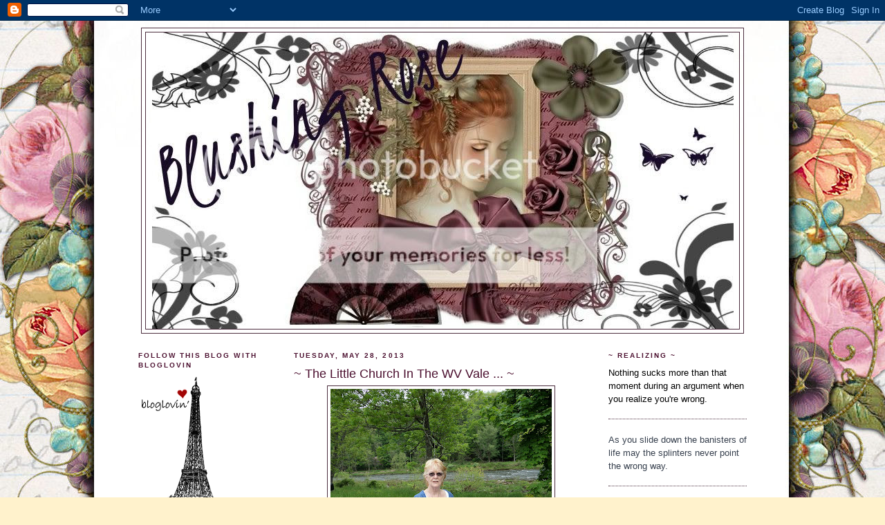

--- FILE ---
content_type: text/html; charset=UTF-8
request_url: https://blushingrosetoo.blogspot.com/2013/05/little-church-in-wv-vale.html
body_size: 29045
content:
<!DOCTYPE html>
<html dir='ltr' xmlns='http://www.w3.org/1999/xhtml' xmlns:b='http://www.google.com/2005/gml/b' xmlns:data='http://www.google.com/2005/gml/data' xmlns:expr='http://www.google.com/2005/gml/expr'>
<head>
<link href='https://www.blogger.com/static/v1/widgets/2944754296-widget_css_bundle.css' rel='stylesheet' type='text/css'/>
<meta content='text/html; charset=UTF-8' http-equiv='Content-Type'/>
<meta content='blogger' name='generator'/>
<link href='https://blushingrosetoo.blogspot.com/favicon.ico' rel='icon' type='image/x-icon'/>
<link href='http://blushingrosetoo.blogspot.com/2013/05/little-church-in-wv-vale.html' rel='canonical'/>
<link rel="alternate" type="application/atom+xml" title="Blushing Rose - Atom" href="https://blushingrosetoo.blogspot.com/feeds/posts/default" />
<link rel="alternate" type="application/rss+xml" title="Blushing Rose - RSS" href="https://blushingrosetoo.blogspot.com/feeds/posts/default?alt=rss" />
<link rel="service.post" type="application/atom+xml" title="Blushing Rose - Atom" href="https://www.blogger.com/feeds/8473813305444333763/posts/default" />

<link rel="alternate" type="application/atom+xml" title="Blushing Rose - Atom" href="https://blushingrosetoo.blogspot.com/feeds/3356722900075177493/comments/default" />
<!--Can't find substitution for tag [blog.ieCssRetrofitLinks]-->
<link href='https://blogger.googleusercontent.com/img/b/R29vZ2xl/AVvXsEjHSXxVOQVG7pQIoLOR7LSxxHPoJ8xR1B1odjDFJc9KJi4uW47pcjnahNDHi2NYpMDT134l7k-fd5vX_r1Sdp6Drz7VIQicxUojlnoe2D2msKmKoLQUqAc7YEkGRPySBtJkBkU2YMpWGa2M/s320/SAM_7963.JPG' rel='image_src'/>
<meta content='http://blushingrosetoo.blogspot.com/2013/05/little-church-in-wv-vale.html' property='og:url'/>
<meta content='~ The Little Church In The WV Vale ... ~ ' property='og:title'/>
<meta content='    The most peace I find for writing is near a stream ... or water of any kind ... &amp; God surrounding me     The beautiful houses He lives w...' property='og:description'/>
<meta content='https://blogger.googleusercontent.com/img/b/R29vZ2xl/AVvXsEjHSXxVOQVG7pQIoLOR7LSxxHPoJ8xR1B1odjDFJc9KJi4uW47pcjnahNDHi2NYpMDT134l7k-fd5vX_r1Sdp6Drz7VIQicxUojlnoe2D2msKmKoLQUqAc7YEkGRPySBtJkBkU2YMpWGa2M/w1200-h630-p-k-no-nu/SAM_7963.JPG' property='og:image'/>
<title>Blushing Rose: ~ The Little Church In The WV Vale ... ~ </title>
<style id='page-skin-1' type='text/css'><!--
/*
-----------------------------------------------
Blogger Template Style
Name:     Minima
Designer: Douglas Bowman
URL:      www.stopdesign.com
Date:     26 Feb 2004
Updated by: Blogger Team
----------------------------------------------- */
/* Variable definitions
====================
<Variable name="bgcolor" description="Page Background Color"
type="color" default="#fff">
<Variable name="textcolor" description="Text Color"
type="color" default="#333">
<Variable name="linkcolor" description="Link Color"
type="color" default="#58a">
<Variable name="pagetitlecolor" description="Blog Title Color"
type="color" default="#666">
<Variable name="descriptioncolor" description="Blog Description Color"
type="color" default="#999">
<Variable name="titlecolor" description="Post Title Color"
type="color" default="#c60">
<Variable name="bordercolor" description="Border Color"
type="color" default="#ccc">
<Variable name="sidebarcolor" description="Sidebar Title Color"
type="color" default="#999">
<Variable name="sidebartextcolor" description="Sidebar Text Color"
type="color" default="#666">
<Variable name="visitedlinkcolor" description="Visited Link Color"
type="color" default="#999">
<Variable name="bodyfont" description="Text Font"
type="font" default="normal normal 100% Georgia, Serif">
<Variable name="headerfont" description="Sidebar Title Font"
type="font"
default="normal normal 78% 'Trebuchet MS',Trebuchet,Arial,Verdana,Sans-serif">
<Variable name="pagetitlefont" description="Blog Title Font"
type="font"
default="normal normal 200% Georgia, Serif">
<Variable name="descriptionfont" description="Blog Description Font"
type="font"
default="normal normal 78% 'Trebuchet MS', Trebuchet, Arial, Verdana, Sans-serif">
<Variable name="postfooterfont" description="Post Footer Font"
type="font"
default="normal normal 78% 'Trebuchet MS', Trebuchet, Arial, Verdana, Sans-serif">
<Variable name="startSide" description="Side where text starts in blog language"
type="automatic" default="left">
<Variable name="endSide" description="Side where text ends in blog language"
type="automatic" default="right">
*/
/* Use this with templates/template-twocol.html */
body {
background:#fff2cc;
margin:0;
color:#191919;
font:x-small Georgia Serif;
font-size/* */:/**/small;
font-size: /**/small;
text-align: center;
}
a:link {
color:#1B703A;
text-decoration:none;
}
a:visited {
color:#1B703A;
text-decoration:none;
}
a:hover {
color:#4c1130;
text-decoration:underline;
}
a img {
border-width:0;
}
/* Header
-----------------------------------------------
*/
#header-wrapper {
width:870px;
margin:0 auto 10px;
border:1px solid #4c2e3e;
}
#header-inner {
background-position: center;
margin-left: auto;
margin-right: auto;
}
#header {
margin: 5px;
border: 1px solid #4c2e3e;
text-align: center;
color:#940f04;
}
#header h1 {
margin:5px 5px 0;
padding:15px 20px .25em;
line-height:1.2em;
text-transform:uppercase;
letter-spacing:.2em;
font: normal normal 200% Arial, Tahoma, Helvetica, FreeSans, sans-serif;
}
#header a {
color:#940f04;
text-decoration:none;
}
#header a:hover {
color:#940f04;
}
#header .description {
margin:0 5px 5px;
padding:0 20px 15px;
max-width:700px;
text-transform:uppercase;
letter-spacing:.2em;
line-height: 1.4em;
font: normal normal 78% Arial, Tahoma, Helvetica, FreeSans, sans-serif;
color: #999999;
}
#header img {
margin-left: auto;
margin-right: auto;
}
/* Outer-Wrapper
----------------------------------------------- */
#outer-wrapper {
width: 880px;
margin:0 auto;
padding:10px;
text-align:left;
font: normal normal 100% Arial, Tahoma, Helvetica, FreeSans, sans-serif;
}
#main-wrapper {
width: 425px;
float: left; margin-left: 25px;
word-wrap: break-word; /* fix for long text breaking sidebar float in IE */
overflow: hidden;     /* fix for long non-text content breaking IE sidebar float */
}
#sidebar-wrapper {
width: 200px;
float: right;
word-wrap: break-word; /* fix for long text breaking sidebar float in IE */
overflow: hidden;      /* fix for long non-text content breaking IE sidebar float */
}
#left-sidebar-wrapper {
width: 200px;
float: left;
word-wrap: break-word; /* fix for long text breaking sidebar float in IE */
overflow: hidden; /* fix for long non-text content breaking IE sidebar float */
}
/* Headings
----------------------------------------------- */
h2 {
margin:1.5em 0 .75em;
font:normal bold 78% Arial, Tahoma, Helvetica, FreeSans, sans-serif;
line-height: 1.4em;
text-transform:uppercase;
letter-spacing:.2em;
color:#4c1130;
}
/* Posts
-----------------------------------------------
*/
h2.date-header {
margin:1.5em 0 .5em;
}
.post {
margin:.5em 0 1.5em;
border-bottom:1px dotted #4c2e3e;
padding-bottom:1.5em;
}
.post h3 {
margin:.25em 0 0;
padding:0 0 4px;
font-size:140%;
font-weight:normal;
line-height:1.4em;
color:#4c1130;
}
.post h3 a, .post h3 a:visited, .post h3 strong {
display:block;
text-decoration:none;
color:#4c1130;
font-weight:normal;
}
.post h3 strong, .post h3 a:hover {
color:#191919;
}
.post-body {
margin:0 0 .75em;
line-height:1.6em;
}
.post-body blockquote {
line-height:1.3em;
}
.post-footer {
margin: .75em 0;
color:#4c1130;
text-transform:uppercase;
letter-spacing:.1em;
font: normal normal 78% Arial, Tahoma, Helvetica, FreeSans, sans-serif;
line-height: 1.4em;
}
.comment-link {
margin-left:.6em;
}
.post img {
padding:4px;
border:1px solid #4c2e3e;
}
.post blockquote {
margin:1em 20px;
}
.post blockquote p {
margin:.75em 0;
}
/* Comments
----------------------------------------------- */
#comments h4 {
margin:1em 0;
font-weight: bold;
line-height: 1.4em;
text-transform:uppercase;
letter-spacing:.2em;
color: #4c1130;
}
#comments-block {
margin:1em 0 1.5em;
line-height:1.6em;
}
#comments-block .comment-author {
margin:.5em 0;
}
#comments-block .comment-body {
margin:.25em 0 0;
}
#comments-block .comment-footer {
margin:-.25em 0 2em;
line-height: 1.4em;
text-transform:uppercase;
letter-spacing:.1em;
}
#comments-block .comment-body p {
margin:0 0 .75em;
}
.deleted-comment {
font-style:italic;
color:gray;
}
#blog-pager-newer-link {
float: left;
}
#blog-pager-older-link {
float: right;
}
#blog-pager {
text-align: center;
}
.feed-links {
clear: both;
line-height: 2.5em;
}
/* Sidebar Content
----------------------------------------------- */
.sidebar {
color: #000000;
line-height: 1.5em;
}
.sidebar ul {
list-style:none;
margin:0 0 0;
padding:0 0 0;
}
.sidebar li {
margin:0;
padding-top:0;
padding-right:0;
padding-bottom:.25em;
padding-left:15px;
text-indent:-15px;
line-height:1.5em;
}
.sidebar .widget, .main .widget {
border-bottom:1px dotted #4c2e3e;
margin:0 0 1.5em;
padding:0 0 1.5em;
}
.main .Blog {
border-bottom-width: 0;
}
/* Profile
----------------------------------------------- */
.profile-img {
float: left;
margin-top: 0;
margin-right: 5px;
margin-bottom: 5px;
margin-left: 0;
padding: 4px;
border: 1px solid #4c2e3e;
}
.profile-data {
margin:0;
text-transform:uppercase;
letter-spacing:.1em;
font: normal normal 78% Arial, Tahoma, Helvetica, FreeSans, sans-serif;
color: #4c1130;
font-weight: bold;
line-height: 1.6em;
}
.profile-datablock {
margin:.5em 0 .5em;
}
.profile-textblock {
margin: 0.5em 0;
line-height: 1.6em;
}
.profile-link {
font: normal normal 78% Arial, Tahoma, Helvetica, FreeSans, sans-serif;
text-transform: uppercase;
letter-spacing: .1em;
}
/* Footer
----------------------------------------------- */
#footer {
width:940px;
clear:both;
margin:0 auto;
padding-top:15px;
line-height: 1.6em;
text-transform:uppercase;
letter-spacing:.1em;
text-align: center;
}

--></style>
<link href='https://www.blogger.com/dyn-css/authorization.css?targetBlogID=8473813305444333763&amp;zx=9b5e2983-5ac0-4c97-96ad-1136af218dfc' media='none' onload='if(media!=&#39;all&#39;)media=&#39;all&#39;' rel='stylesheet'/><noscript><link href='https://www.blogger.com/dyn-css/authorization.css?targetBlogID=8473813305444333763&amp;zx=9b5e2983-5ac0-4c97-96ad-1136af218dfc' rel='stylesheet'/></noscript>
<meta name='google-adsense-platform-account' content='ca-host-pub-1556223355139109'/>
<meta name='google-adsense-platform-domain' content='blogspot.com'/>

</head>
<body>
<div class='navbar section' id='navbar'><div class='widget Navbar' data-version='1' id='Navbar1'><script type="text/javascript">
    function setAttributeOnload(object, attribute, val) {
      if(window.addEventListener) {
        window.addEventListener('load',
          function(){ object[attribute] = val; }, false);
      } else {
        window.attachEvent('onload', function(){ object[attribute] = val; });
      }
    }
  </script>
<div id="navbar-iframe-container"></div>
<script type="text/javascript" src="https://apis.google.com/js/platform.js"></script>
<script type="text/javascript">
      gapi.load("gapi.iframes:gapi.iframes.style.bubble", function() {
        if (gapi.iframes && gapi.iframes.getContext) {
          gapi.iframes.getContext().openChild({
              url: 'https://www.blogger.com/navbar/8473813305444333763?po\x3d3356722900075177493\x26origin\x3dhttps://blushingrosetoo.blogspot.com',
              where: document.getElementById("navbar-iframe-container"),
              id: "navbar-iframe"
          });
        }
      });
    </script><script type="text/javascript">
(function() {
var script = document.createElement('script');
script.type = 'text/javascript';
script.src = '//pagead2.googlesyndication.com/pagead/js/google_top_exp.js';
var head = document.getElementsByTagName('head')[0];
if (head) {
head.appendChild(script);
}})();
</script>
</div></div>
<div id='outer-wrapper'><div id='wrap2'>
<!-- skip links for text browsers -->
<span id='skiplinks' style='display:none;'>
<a href='#main'>skip to main </a> |
      <a href='#sidebar'>skip to sidebar</a>
</span>
<div id='header-wrapper'>
<div class='header section' id='header'><div class='widget Header' data-version='1' id='Header1'>
<div id='header-inner'>
<a href='https://blushingrosetoo.blogspot.com/' style='display: block'>
<img alt="Blushing Rose" height="429px; " id="Header1_headerimg" src="https://lh3.googleusercontent.com/blogger_img_proxy/AEn0k_s-OJQdlrcVqjsDsSrl3syicOkx_Rk_NIJId6pDY5lLK9sggDKkHEk1ovYbzjCkyu3vLZZfQhRlox5rTizfTDKRYMXOUjWxRFfkl9_sTDXhZfjqC4t570nuuus_H3BPlzn5VwcIGAlg7TGs06iF4Sf1QjCQZ_ym_o1DwohrxmpTAA=s0-d" style="display: block" width="841px; ">
</a>
</div>
</div></div>
</div>
<div id='content-wrapper'>
<div id='crosscol-wrapper' style='text-align:center'>
<div class='crosscol no-items section' id='crosscol'></div>
</div>
<div id='left-sidebar-wrapper'>
<div class='sidebar section' id='left-sidebar'><div class='widget HTML' data-version='1' id='HTML17'>
<h2 class='title'>Follow this blog with bloglovin</h2>
<div class='widget-content'>
<a title="Follow Blushing Rose ~ Marydon on Bloglovin" href="http://www.bloglovin.com/en/blog/2307612"><img alt="Follow on Bloglovin" src="https://lh3.googleusercontent.com/blogger_img_proxy/AEn0k_tWU6lMuLEY8YHEs_asiacN_4czCVvVTYFeA3k337rJ5cZb6J536KZMgk_hd4TtyhayHzN39d7VxPBHt-Y4olUHyQQucIJZV5Ofaq9cKqQc-dqE2J7hTY6x2uof9zo8qis-Unyk8EI=s0-d" border="0"></a>
</div>
<div class='clear'></div>
</div><div class='widget HTML' data-version='1' id='HTML18'>
<h2 class='title'>Follow this blog with bloglovin</h2>
<div class='widget-content'>
<a title="Follow Blushing Rose ~ Marydon on Bloglovin" href="http://www.bloglovin.com/en/blog/2307612"><img alt="Follow on Bloglovin" src="https://lh3.googleusercontent.com/blogger_img_proxy/AEn0k_u9HDzZj0VgVmZEVNDftYJKri6bXTj0kYIjcZRDXplK_jmBLTtYYYYSii1sXyKTvyPYoxTuwm6azG0IHh-9B3NGq6de1T81hqs4kIdrI5EHa_8E-_TjutiCoDDuDBF5GOayhIsEjbhQGX-D=s0-d" border="0"></a>
</div>
<div class='clear'></div>
</div><div class='widget HTML' data-version='1' id='HTML2'>
<div class='widget-content'>
<center><a href="http://howsweetthesound.typepad.com/my_weblog/"><img border="0" src="https://lh3.googleusercontent.com/blogger_img_proxy/AEn0k_tM1zRBIRFAGIgicaqNK21waRVnt77LXZLc-hgpRI5MGrZS95m1cTBoYKkYAc17yWa8FDZzP1fDYbu3kQss2_xxNJBX=s0-d"></a></center>
</div>
<div class='clear'></div>
</div>
<div class='widget HTML' data-version='1' id='HTML1'>
<h2 class='title'>~ COPYRIGHT PROTECTION ~</h2>
<div class='widget-content'>
<a href="http://www.copyscape.com/plagiarism-detection/"><img src="https://lh3.googleusercontent.com/blogger_img_proxy/AEn0k_sm4hrrtTG50UB1nB7SZKdrvZfbT1inaRxwI81cAsBoxz4mexzwhLpmdLPBsAGMNWxQC2zYSTH5rcf1CRXRkUT9OPH-tnRUTX5SBP44AVC5vMWC1OFtHZ6AvQ=s0-d" alt="Protected by Copyscape Web Plagiarism Detection" title="Protected by Copyscape Plagiarism Checker - Do not copy content from this page." width="88" height="31" border="0"></a>
</div>
<div class='clear'></div>
</div>
<div class='widget Text' data-version='1' id='Text27'>
<h2 class='title'>~~ COPYRIGHT ~~</h2>
<div class='widget-content'>
<span style="font-family:Arial;font-size:78%;">COPYRIGHT 2002-2011The Blushing Rose Boutique blog site, website, webstore, and electronic catalog are comprised of all files residing in and under the domain name blushingroseboutique.com &amp; blushingroseboutique.blogspot.com.<br/>This site is protected by copyright, regardless of whether a specific copyright notice appears or does not appear on an individually viewed page.<br/>PLEASE DO NOT copy any photos or data without verbal or written permission.</span><br/>
</div>
<div class='clear'></div>
</div><div class='widget HTML' data-version='1' id='HTML10'>
<div class='widget-content'>
<script type="text/javascript" src="//feedjit.com/serve/?vv=955&amp;tft=3&amp;dd=0&amp;wid=66827cba19a79b53&amp;pid=0&amp;proid=0&amp;bc=FFFFFF&amp;tc=575757&amp;brd1=CDAFF0&amp;lnk=659BD6&amp;hc=611561&amp;hfc=FCC7FA&amp;btn=358EFA&amp;ww=200&amp;wne=10&amp;wh=Live+Traffic+Feed&amp;hl=0&amp;hlnks=0&amp;hfce=0&amp;srefs=0&amp;hbars=0"></script><noscript><a href="http://feedjit.com/">Feedjit Live Blog Stats</a></noscript>
</div>
<div class='clear'></div>
</div></div>
</div>
<div id='main-wrapper'>
<div class='main section' id='main'>
<div class='widget Blog' data-version='1' id='Blog1'>
<div class='blog-posts hfeed'>

          <div class="date-outer">
        
<h2 class='date-header'><span>Tuesday, May 28, 2013</span></h2>

          <div class="date-posts">
        
<div class='post-outer'>
<div class='post hentry'>
<a name='3356722900075177493'></a>
<h3 class='post-title entry-title'>
<a href='https://blushingrosetoo.blogspot.com/2013/05/little-church-in-wv-vale.html'>~ The Little Church In The WV Vale ... ~ </a>
</h3>
<div class='post-header-line-1'></div>
<div class='post-body entry-content'>
<div dir="ltr" style="text-align: left;" trbidi="on">
<div class="separator" style="clear: both; text-align: center;">
<a href="https://blogger.googleusercontent.com/img/b/R29vZ2xl/AVvXsEjHSXxVOQVG7pQIoLOR7LSxxHPoJ8xR1B1odjDFJc9KJi4uW47pcjnahNDHi2NYpMDT134l7k-fd5vX_r1Sdp6Drz7VIQicxUojlnoe2D2msKmKoLQUqAc7YEkGRPySBtJkBkU2YMpWGa2M/s1600/SAM_7963.JPG" imageanchor="1" style="margin-left: 1em; margin-right: 1em;"><img border="0" height="240" src="https://blogger.googleusercontent.com/img/b/R29vZ2xl/AVvXsEjHSXxVOQVG7pQIoLOR7LSxxHPoJ8xR1B1odjDFJc9KJi4uW47pcjnahNDHi2NYpMDT134l7k-fd5vX_r1Sdp6Drz7VIQicxUojlnoe2D2msKmKoLQUqAc7YEkGRPySBtJkBkU2YMpWGa2M/s320/SAM_7963.JPG" width="320" /></a></div>
&nbsp;The most peace I find for writing is near a stream ... or water of any kind ... &amp; God surrounding me<br />
<div class="separator" style="clear: both; text-align: center;">
<a href="https://blogger.googleusercontent.com/img/b/R29vZ2xl/AVvXsEh_yRFMqHKm2lCkXPJL8kjobKlIYmC6SRdUa0jcQXEYmM738Xcnlk-im10c08XdCogT15vdE8Zl_oOhMhBic6h_ZGu-FWNsbAAlt4cbWXTP1srK-2C3JefhJPOl1wYBxvqIG8w_xOfsw3Gd/s1600/SAM_7884.JPG" imageanchor="1" style="margin-left: 1em; margin-right: 1em;"><img border="0" height="240" src="https://blogger.googleusercontent.com/img/b/R29vZ2xl/AVvXsEh_yRFMqHKm2lCkXPJL8kjobKlIYmC6SRdUa0jcQXEYmM738Xcnlk-im10c08XdCogT15vdE8Zl_oOhMhBic6h_ZGu-FWNsbAAlt4cbWXTP1srK-2C3JefhJPOl1wYBxvqIG8w_xOfsw3Gd/s320/SAM_7884.JPG" width="320" /></a></div>
&nbsp;The beautiful houses He lives within, from our WV visit<br />
<div class="separator" style="clear: both; text-align: center;">
<a href="https://blogger.googleusercontent.com/img/b/R29vZ2xl/AVvXsEgIfSSzX4hE57Jl6AfZOwWDKVmGAydM0mnfWXHUnaAGtROABTMLDKwLlFWOjQPbnR1rKAALI-JgKiBDIjP19vtboEEgwsHWptQFw7RGyTn0b-yXp9AQgNocQZ7pGiNRykmfAl5jXDLF9q11/s1600/SAM_7886.JPG" imageanchor="1" style="margin-left: 1em; margin-right: 1em;"><img border="0" height="320" src="https://blogger.googleusercontent.com/img/b/R29vZ2xl/AVvXsEgIfSSzX4hE57Jl6AfZOwWDKVmGAydM0mnfWXHUnaAGtROABTMLDKwLlFWOjQPbnR1rKAALI-JgKiBDIjP19vtboEEgwsHWptQFw7RGyTn0b-yXp9AQgNocQZ7pGiNRykmfAl5jXDLF9q11/s320/SAM_7886.JPG" width="240" /></a></div>
&nbsp;Regardless of the denomination, we know that He showers us with blessings in His home<br />
<div class="separator" style="clear: both; text-align: center;">
<a href="https://blogger.googleusercontent.com/img/b/R29vZ2xl/AVvXsEh007n2DM_A4NdxzhpRVVpmG1DsPzpqiGzzfWNLDGjxMdPAyO3xqBoZTalW8sJ33ZUR9lrHnAsi2te5QiYfoGa1SERsIPZs_ixEIDR9tUlFppwTlMFHJuiP2xsLxlxmlnX6UlRxF8gUs1qo/s1600/SAM_7887.JPG" imageanchor="1" style="margin-left: 1em; margin-right: 1em;"><img border="0" height="240" src="https://blogger.googleusercontent.com/img/b/R29vZ2xl/AVvXsEh007n2DM_A4NdxzhpRVVpmG1DsPzpqiGzzfWNLDGjxMdPAyO3xqBoZTalW8sJ33ZUR9lrHnAsi2te5QiYfoGa1SERsIPZs_ixEIDR9tUlFppwTlMFHJuiP2xsLxlxmlnX6UlRxF8gUs1qo/s320/SAM_7887.JPG" width="320" /></a></div>
&nbsp;Asking nothing of us but to follow His word<br />
<div class="separator" style="clear: both; text-align: center;">
<a href="https://blogger.googleusercontent.com/img/b/R29vZ2xl/AVvXsEjNwR7nX37QLqiQRpoSAYJqG_Xzt9s5kEOCQrQy9MXbNM5FaDikZSyblTEaNNUuCAnjTN21w3p2EGB82Tks4DUcaW0YoPM_gcFGMhxGXazXqmdSxrHfvtqcY35JY7GF-zzI2M4_hTThP5Lt/s1600/SAM_7935.JPG" imageanchor="1" style="margin-left: 1em; margin-right: 1em;"><img border="0" height="320" src="https://blogger.googleusercontent.com/img/b/R29vZ2xl/AVvXsEjNwR7nX37QLqiQRpoSAYJqG_Xzt9s5kEOCQrQy9MXbNM5FaDikZSyblTEaNNUuCAnjTN21w3p2EGB82Tks4DUcaW0YoPM_gcFGMhxGXazXqmdSxrHfvtqcY35JY7GF-zzI2M4_hTThP5Lt/s320/SAM_7935.JPG" width="240" /></a></div>
&nbsp;Spread His word<br />
<div class="separator" style="clear: both; text-align: center;">
<a href="https://blogger.googleusercontent.com/img/b/R29vZ2xl/AVvXsEjoDfDxbmfuIUC0QVOUmaau3tfeb4HqqrKsja2SCO-6y2nOSxVt4noiqjCUY0FFMZ5ugWc-aJ9YH_gXFfh3BMT1hBj34w1chiIiI_zVQPoDo5bfWjRWbZx2peeKyxLTvTgGP6T7ZLY03T3z/s1600/SAM_7941.JPG" imageanchor="1" style="margin-left: 1em; margin-right: 1em;"><img border="0" height="320" src="https://blogger.googleusercontent.com/img/b/R29vZ2xl/AVvXsEjoDfDxbmfuIUC0QVOUmaau3tfeb4HqqrKsja2SCO-6y2nOSxVt4noiqjCUY0FFMZ5ugWc-aJ9YH_gXFfh3BMT1hBj34w1chiIiI_zVQPoDo5bfWjRWbZx2peeKyxLTvTgGP6T7ZLY03T3z/s320/SAM_7941.JPG" width="240" /></a></div>
&nbsp;And live to share His love<br />
<div class="separator" style="clear: both; text-align: center;">
<a href="https://blogger.googleusercontent.com/img/b/R29vZ2xl/AVvXsEiIw-pEHaMnCBJPFkZeJWc-NMhnaSmJTGPBB0PG22xoM3rBQNlYK8KXtiR6WOGEENo_Sp5AbE6n0K6Lg7tebcCaRIsT50ioKZQRWP2YnszquR1YjVwIB_y_AjUSzvN-bv-cf1QnkWJ8yUi9/s1600/SAM_7925.JPG" imageanchor="1" style="margin-left: 1em; margin-right: 1em;"><img border="0" height="240" src="https://blogger.googleusercontent.com/img/b/R29vZ2xl/AVvXsEiIw-pEHaMnCBJPFkZeJWc-NMhnaSmJTGPBB0PG22xoM3rBQNlYK8KXtiR6WOGEENo_Sp5AbE6n0K6Lg7tebcCaRIsT50ioKZQRWP2YnszquR1YjVwIB_y_AjUSzvN-bv-cf1QnkWJ8yUi9/s320/SAM_7925.JPG" width="320" /></a></div>
&nbsp;I know I am secure in the place God has me today. He knows the rhythm of my spirit &amp; my heart thoughts. He is as close as breathing. I find peace &amp; comfort in the truth that He knows &amp; sees what I cannot know or see today.<br />
<div class="separator" style="clear: both; text-align: center;">
<a href="https://blogger.googleusercontent.com/img/b/R29vZ2xl/AVvXsEidc_qAtP4z4YuFgj2JTMo9M9XfgdgFcWU6_4fxXVidjrDt9-jogWXtO07gcN4WP88UaD2TXDL_lxqIImyjqi1lr3rPxY_5QUwMqH40-Vb4mlwbWm_xn-9L13I9_ACq-oi9_vezMrkpJ9sY/s1600/SAM_7930.JPG" imageanchor="1" style="margin-left: 1em; margin-right: 1em;"><img border="0" height="320" src="https://blogger.googleusercontent.com/img/b/R29vZ2xl/AVvXsEidc_qAtP4z4YuFgj2JTMo9M9XfgdgFcWU6_4fxXVidjrDt9-jogWXtO07gcN4WP88UaD2TXDL_lxqIImyjqi1lr3rPxY_5QUwMqH40-Vb4mlwbWm_xn-9L13I9_ACq-oi9_vezMrkpJ9sY/s320/SAM_7930.JPG" width="240" /></a></div>
<div class="separator" style="clear: both; text-align: center;">
<br /></div>
<div class="separator" style="clear: both; text-align: center;">
<a href="http://www.bloglovin.com/blog/2307612/?claim=wtnqf33xqeb">Follow my blog with Bloglovin</a></div>
<div class="separator" style="clear: both; text-align: center;">
<br /></div>
<div class="separator" style="clear: both; text-align: center;">
<br /></div>
<img alt="post signature" class="centered" src="https://lh3.googleusercontent.com/blogger_img_proxy/AEn0k_sFEt5zxJBEsZEx6HXsWyV_WsepI-kmktcUstQskJE43afogPbUPW68Tr-cPtSAuvyC1xpHTN5BiWwIRGGqqUrYIIjEb12Rj1bs4dndeaHuLGFtykVKrEuCpfn2mjAKYTblsI_ytcDokziBZzWE9dcX6Y5MFdtJMc1J8ienOuo=s0-d"></div>
<div style='clear: both;'></div>
</div>
<div class='post-footer'>
<div class='post-footer-line post-footer-line-1'><span class='post-author vcard'>
Posted by
<span class='fn'>Unknown</span>
</span>
<span class='post-timestamp'>
at
<a class='timestamp-link' href='https://blushingrosetoo.blogspot.com/2013/05/little-church-in-wv-vale.html' rel='bookmark' title='permanent link'><abbr class='published' title='2013-05-28T09:00:00-07:00'>9:00&#8239;AM</abbr></a>
</span>
<span class='post-comment-link'>
</span>
<span class='post-icons'>
<span class='item-action'>
<a href='https://www.blogger.com/email-post/8473813305444333763/3356722900075177493' title='Email Post'>
<img alt="" class="icon-action" height="13" src="//www.blogger.com/img/icon18_email.gif" width="18">
</a>
</span>
<span class='item-control blog-admin pid-1966091163'>
<a href='https://www.blogger.com/post-edit.g?blogID=8473813305444333763&postID=3356722900075177493&from=pencil' title='Edit Post'>
<img alt='' class='icon-action' height='18' src='https://resources.blogblog.com/img/icon18_edit_allbkg.gif' width='18'/>
</a>
</span>
</span>
</div>
<div class='post-footer-line post-footer-line-2'><span class='post-labels'>
</span>
</div>
<div class='post-footer-line post-footer-line-3'></div>
</div>
</div>
<div class='comments' id='comments'>
<a name='comments'></a>
<h4>13 comments:</h4>
<div class='comments-content'>
<script async='async' src='' type='text/javascript'></script>
<script type='text/javascript'>
    (function() {
      var items = null;
      var msgs = null;
      var config = {};

// <![CDATA[
      var cursor = null;
      if (items && items.length > 0) {
        cursor = parseInt(items[items.length - 1].timestamp) + 1;
      }

      var bodyFromEntry = function(entry) {
        var text = (entry &&
                    ((entry.content && entry.content.$t) ||
                     (entry.summary && entry.summary.$t))) ||
            '';
        if (entry && entry.gd$extendedProperty) {
          for (var k in entry.gd$extendedProperty) {
            if (entry.gd$extendedProperty[k].name == 'blogger.contentRemoved') {
              return '<span class="deleted-comment">' + text + '</span>';
            }
          }
        }
        return text;
      }

      var parse = function(data) {
        cursor = null;
        var comments = [];
        if (data && data.feed && data.feed.entry) {
          for (var i = 0, entry; entry = data.feed.entry[i]; i++) {
            var comment = {};
            // comment ID, parsed out of the original id format
            var id = /blog-(\d+).post-(\d+)/.exec(entry.id.$t);
            comment.id = id ? id[2] : null;
            comment.body = bodyFromEntry(entry);
            comment.timestamp = Date.parse(entry.published.$t) + '';
            if (entry.author && entry.author.constructor === Array) {
              var auth = entry.author[0];
              if (auth) {
                comment.author = {
                  name: (auth.name ? auth.name.$t : undefined),
                  profileUrl: (auth.uri ? auth.uri.$t : undefined),
                  avatarUrl: (auth.gd$image ? auth.gd$image.src : undefined)
                };
              }
            }
            if (entry.link) {
              if (entry.link[2]) {
                comment.link = comment.permalink = entry.link[2].href;
              }
              if (entry.link[3]) {
                var pid = /.*comments\/default\/(\d+)\?.*/.exec(entry.link[3].href);
                if (pid && pid[1]) {
                  comment.parentId = pid[1];
                }
              }
            }
            comment.deleteclass = 'item-control blog-admin';
            if (entry.gd$extendedProperty) {
              for (var k in entry.gd$extendedProperty) {
                if (entry.gd$extendedProperty[k].name == 'blogger.itemClass') {
                  comment.deleteclass += ' ' + entry.gd$extendedProperty[k].value;
                } else if (entry.gd$extendedProperty[k].name == 'blogger.displayTime') {
                  comment.displayTime = entry.gd$extendedProperty[k].value;
                }
              }
            }
            comments.push(comment);
          }
        }
        return comments;
      };

      var paginator = function(callback) {
        if (hasMore()) {
          var url = config.feed + '?alt=json&v=2&orderby=published&reverse=false&max-results=50';
          if (cursor) {
            url += '&published-min=' + new Date(cursor).toISOString();
          }
          window.bloggercomments = function(data) {
            var parsed = parse(data);
            cursor = parsed.length < 50 ? null
                : parseInt(parsed[parsed.length - 1].timestamp) + 1
            callback(parsed);
            window.bloggercomments = null;
          }
          url += '&callback=bloggercomments';
          var script = document.createElement('script');
          script.type = 'text/javascript';
          script.src = url;
          document.getElementsByTagName('head')[0].appendChild(script);
        }
      };
      var hasMore = function() {
        return !!cursor;
      };
      var getMeta = function(key, comment) {
        if ('iswriter' == key) {
          var matches = !!comment.author
              && comment.author.name == config.authorName
              && comment.author.profileUrl == config.authorUrl;
          return matches ? 'true' : '';
        } else if ('deletelink' == key) {
          return config.baseUri + '/comment/delete/'
               + config.blogId + '/' + comment.id;
        } else if ('deleteclass' == key) {
          return comment.deleteclass;
        }
        return '';
      };

      var replybox = null;
      var replyUrlParts = null;
      var replyParent = undefined;

      var onReply = function(commentId, domId) {
        if (replybox == null) {
          // lazily cache replybox, and adjust to suit this style:
          replybox = document.getElementById('comment-editor');
          if (replybox != null) {
            replybox.height = '250px';
            replybox.style.display = 'block';
            replyUrlParts = replybox.src.split('#');
          }
        }
        if (replybox && (commentId !== replyParent)) {
          replybox.src = '';
          document.getElementById(domId).insertBefore(replybox, null);
          replybox.src = replyUrlParts[0]
              + (commentId ? '&parentID=' + commentId : '')
              + '#' + replyUrlParts[1];
          replyParent = commentId;
        }
      };

      var hash = (window.location.hash || '#').substring(1);
      var startThread, targetComment;
      if (/^comment-form_/.test(hash)) {
        startThread = hash.substring('comment-form_'.length);
      } else if (/^c[0-9]+$/.test(hash)) {
        targetComment = hash.substring(1);
      }

      // Configure commenting API:
      var configJso = {
        'maxDepth': config.maxThreadDepth
      };
      var provider = {
        'id': config.postId,
        'data': items,
        'loadNext': paginator,
        'hasMore': hasMore,
        'getMeta': getMeta,
        'onReply': onReply,
        'rendered': true,
        'initComment': targetComment,
        'initReplyThread': startThread,
        'config': configJso,
        'messages': msgs
      };

      var render = function() {
        if (window.goog && window.goog.comments) {
          var holder = document.getElementById('comment-holder');
          window.goog.comments.render(holder, provider);
        }
      };

      // render now, or queue to render when library loads:
      if (window.goog && window.goog.comments) {
        render();
      } else {
        window.goog = window.goog || {};
        window.goog.comments = window.goog.comments || {};
        window.goog.comments.loadQueue = window.goog.comments.loadQueue || [];
        window.goog.comments.loadQueue.push(render);
      }
    })();
// ]]>
  </script>
<div id='comment-holder'>
<div class="comment-thread toplevel-thread"><ol id="top-ra"><li class="comment" id="c3890478049090888029"><div class="avatar-image-container"><img src="//blogger.googleusercontent.com/img/b/R29vZ2xl/AVvXsEgI4KgTfdBD8CdIApyvLW5-_A02LRFT9iXdq35-KPeYJkyOmzmUM6g_x4rE65DK6XLaPvMLgjjYJBL6z8smpXYQljeMv-oadyhIlwp_sTPbqWUq96dHnV2-9zsJCHnbrw/s45-c/P1050071.JPG" alt=""/></div><div class="comment-block"><div class="comment-header"><cite class="user"><a href="https://www.blogger.com/profile/06425051654313691986" rel="nofollow">Susie</a></cite><span class="icon user "></span><span class="datetime secondary-text"><a rel="nofollow" href="https://blushingrosetoo.blogspot.com/2013/05/little-church-in-wv-vale.html?showComment=1369757862776#c3890478049090888029">May 28, 2013 at 9:17&#8239;AM</a></span></div><p class="comment-content">Marydon, I loved all your photos. I love churches too. xoxo,Susie</p><span class="comment-actions secondary-text"><a class="comment-reply" target="_self" data-comment-id="3890478049090888029">Reply</a><span class="item-control blog-admin blog-admin pid-1792588655"><a target="_self" href="https://www.blogger.com/comment/delete/8473813305444333763/3890478049090888029">Delete</a></span></span></div><div class="comment-replies"><div id="c3890478049090888029-rt" class="comment-thread inline-thread hidden"><span class="thread-toggle thread-expanded"><span class="thread-arrow"></span><span class="thread-count"><a target="_self">Replies</a></span></span><ol id="c3890478049090888029-ra" class="thread-chrome thread-expanded"><div></div><div id="c3890478049090888029-continue" class="continue"><a class="comment-reply" target="_self" data-comment-id="3890478049090888029">Reply</a></div></ol></div></div><div class="comment-replybox-single" id="c3890478049090888029-ce"></div></li><li class="comment" id="c1598254905990277097"><div class="avatar-image-container"><img src="//blogger.googleusercontent.com/img/b/R29vZ2xl/AVvXsEgB2sdDK7p0SkeBe4CSKLvZs8fpq-WFOzLeyjwRZ6PIWb7sBD8ckOOejsLg7Snxsqg-gVL4qournW0SHHoQ139GEe0-m1EJNT9aAf9KPSQTc8yJP8odvpGOFkFJIxQG8Q/s45-c/SOMFcover.jpg" alt=""/></div><div class="comment-block"><div class="comment-header"><cite class="user"><a href="https://www.blogger.com/profile/04396481049075747940" rel="nofollow">Terra </a></cite><span class="icon user "></span><span class="datetime secondary-text"><a rel="nofollow" href="https://blushingrosetoo.blogspot.com/2013/05/little-church-in-wv-vale.html?showComment=1369759901039#c1598254905990277097">May 28, 2013 at 9:51&#8239;AM</a></span></div><p class="comment-content">Lovely white churches that remind me of the church I attended when growing up, a white wood church. Yes, I love being near water too.</p><span class="comment-actions secondary-text"><a class="comment-reply" target="_self" data-comment-id="1598254905990277097">Reply</a><span class="item-control blog-admin blog-admin pid-518080818"><a target="_self" href="https://www.blogger.com/comment/delete/8473813305444333763/1598254905990277097">Delete</a></span></span></div><div class="comment-replies"><div id="c1598254905990277097-rt" class="comment-thread inline-thread hidden"><span class="thread-toggle thread-expanded"><span class="thread-arrow"></span><span class="thread-count"><a target="_self">Replies</a></span></span><ol id="c1598254905990277097-ra" class="thread-chrome thread-expanded"><div></div><div id="c1598254905990277097-continue" class="continue"><a class="comment-reply" target="_self" data-comment-id="1598254905990277097">Reply</a></div></ol></div></div><div class="comment-replybox-single" id="c1598254905990277097-ce"></div></li><li class="comment" id="c3898043856766174204"><div class="avatar-image-container"><img src="//blogger.googleusercontent.com/img/b/R29vZ2xl/AVvXsEinnPwsW1_HKZH7Yxy0XXktW4TCf794rct2TXF5nUwR-JXpvDVGvS62ui8GryyXKdexozShNN2-3M7KksykoND9xWMhpIFpW2fnugC76u7hQZ9kmOJrA4SPNjE3tNG2mQ/s45-c/014.JPG" alt=""/></div><div class="comment-block"><div class="comment-header"><cite class="user"><a href="https://www.blogger.com/profile/07196934302729907272" rel="nofollow">GARAGE SALE GAL</a></cite><span class="icon user "></span><span class="datetime secondary-text"><a rel="nofollow" href="https://blushingrosetoo.blogspot.com/2013/05/little-church-in-wv-vale.html?showComment=1369770822669#c3898043856766174204">May 28, 2013 at 12:53&#8239;PM</a></span></div><p class="comment-content">I also love the photos and your post! God is indeed everywhere!<br>Warmly,<br>deb</p><span class="comment-actions secondary-text"><a class="comment-reply" target="_self" data-comment-id="3898043856766174204">Reply</a><span class="item-control blog-admin blog-admin pid-408429680"><a target="_self" href="https://www.blogger.com/comment/delete/8473813305444333763/3898043856766174204">Delete</a></span></span></div><div class="comment-replies"><div id="c3898043856766174204-rt" class="comment-thread inline-thread hidden"><span class="thread-toggle thread-expanded"><span class="thread-arrow"></span><span class="thread-count"><a target="_self">Replies</a></span></span><ol id="c3898043856766174204-ra" class="thread-chrome thread-expanded"><div></div><div id="c3898043856766174204-continue" class="continue"><a class="comment-reply" target="_self" data-comment-id="3898043856766174204">Reply</a></div></ol></div></div><div class="comment-replybox-single" id="c3898043856766174204-ce"></div></li><li class="comment" id="c4912328642875695674"><div class="avatar-image-container"><img src="//blogger.googleusercontent.com/img/b/R29vZ2xl/AVvXsEjXBSLG8pmXtXHrH7flBOJuYy4gK2g7BjyG2c0GKxCjo8Z-qXYKyQjfMznYaM6bmw8RHVwIVajXD2rI4Vzd0AbLVT1gif-JLebfhEnUu-vgra7BfQXDFzRbQ2xzjlckiQ/s45-c/100_4958_edited-2.JPG" alt=""/></div><div class="comment-block"><div class="comment-header"><cite class="user"><a href="https://www.blogger.com/profile/08136211832739830031" rel="nofollow">Mary Ann </a></cite><span class="icon user "></span><span class="datetime secondary-text"><a rel="nofollow" href="https://blushingrosetoo.blogspot.com/2013/05/little-church-in-wv-vale.html?showComment=1369771515415#c4912328642875695674">May 28, 2013 at 1:05&#8239;PM</a></span></div><p class="comment-content">What a beautiful post, and beautiful little white churches! </p><span class="comment-actions secondary-text"><a class="comment-reply" target="_self" data-comment-id="4912328642875695674">Reply</a><span class="item-control blog-admin blog-admin pid-900519180"><a target="_self" href="https://www.blogger.com/comment/delete/8473813305444333763/4912328642875695674">Delete</a></span></span></div><div class="comment-replies"><div id="c4912328642875695674-rt" class="comment-thread inline-thread hidden"><span class="thread-toggle thread-expanded"><span class="thread-arrow"></span><span class="thread-count"><a target="_self">Replies</a></span></span><ol id="c4912328642875695674-ra" class="thread-chrome thread-expanded"><div></div><div id="c4912328642875695674-continue" class="continue"><a class="comment-reply" target="_self" data-comment-id="4912328642875695674">Reply</a></div></ol></div></div><div class="comment-replybox-single" id="c4912328642875695674-ce"></div></li><li class="comment" id="c6814947942181827400"><div class="avatar-image-container"><img src="//blogger.googleusercontent.com/img/b/R29vZ2xl/AVvXsEhAMidCpZQ6kZ_Ya7otM-Re1U5ZsviXQQav8uYtVmqrFPZObkmYkPLFneKFZScdNCBxAbVpAxIxjYH_54_yLVQndamwKoiE1LaMFHEvQKQuJibIPfJZfJNkOAdfgennfBU/s45-c/*" alt=""/></div><div class="comment-block"><div class="comment-header"><cite class="user"><a href="https://www.blogger.com/profile/07511604348057625922" rel="nofollow">Theresa</a></cite><span class="icon user "></span><span class="datetime secondary-text"><a rel="nofollow" href="https://blushingrosetoo.blogspot.com/2013/05/little-church-in-wv-vale.html?showComment=1369774118871#c6814947942181827400">May 28, 2013 at 1:48&#8239;PM</a></span></div><p class="comment-content">Sweet post about feeling the spirit!  He is with us always... Have a blessed week dear friend, HUGS!</p><span class="comment-actions secondary-text"><a class="comment-reply" target="_self" data-comment-id="6814947942181827400">Reply</a><span class="item-control blog-admin blog-admin pid-789009894"><a target="_self" href="https://www.blogger.com/comment/delete/8473813305444333763/6814947942181827400">Delete</a></span></span></div><div class="comment-replies"><div id="c6814947942181827400-rt" class="comment-thread inline-thread hidden"><span class="thread-toggle thread-expanded"><span class="thread-arrow"></span><span class="thread-count"><a target="_self">Replies</a></span></span><ol id="c6814947942181827400-ra" class="thread-chrome thread-expanded"><div></div><div id="c6814947942181827400-continue" class="continue"><a class="comment-reply" target="_self" data-comment-id="6814947942181827400">Reply</a></div></ol></div></div><div class="comment-replybox-single" id="c6814947942181827400-ce"></div></li><li class="comment" id="c8175934148616542945"><div class="avatar-image-container"><img src="//blogger.googleusercontent.com/img/b/R29vZ2xl/AVvXsEjhO8bO5v0UPYPr9iqdvfh67GUaPkG-AUStGN-d01mp_eXwVo1Aey0WoOU-F193_2BQI5saXkejlv75VZAp3VZLYfxOsfD8vKslv0gOW6Cf1BVO_mbhrDnupOrIYtGoJA/s45-c/Country+Side+Poet+006.JPG" alt=""/></div><div class="comment-block"><div class="comment-header"><cite class="user"><a href="https://www.blogger.com/profile/06052734156809316397" rel="nofollow">Susie Swanson</a></cite><span class="icon user "></span><span class="datetime secondary-text"><a rel="nofollow" href="https://blushingrosetoo.blogspot.com/2013/05/little-church-in-wv-vale.html?showComment=1369784045997#c8175934148616542945">May 28, 2013 at 4:34&#8239;PM</a></span></div><p class="comment-content">These are beautiful and so is your post. I love churches so much. He is everywhere and anywhere we need him to be. Hugs,xoxo</p><span class="comment-actions secondary-text"><a class="comment-reply" target="_self" data-comment-id="8175934148616542945">Reply</a><span class="item-control blog-admin blog-admin pid-1410249306"><a target="_self" href="https://www.blogger.com/comment/delete/8473813305444333763/8175934148616542945">Delete</a></span></span></div><div class="comment-replies"><div id="c8175934148616542945-rt" class="comment-thread inline-thread hidden"><span class="thread-toggle thread-expanded"><span class="thread-arrow"></span><span class="thread-count"><a target="_self">Replies</a></span></span><ol id="c8175934148616542945-ra" class="thread-chrome thread-expanded"><div></div><div id="c8175934148616542945-continue" class="continue"><a class="comment-reply" target="_self" data-comment-id="8175934148616542945">Reply</a></div></ol></div></div><div class="comment-replybox-single" id="c8175934148616542945-ce"></div></li><li class="comment" id="c6529036418015889631"><div class="avatar-image-container"><img src="//www.blogger.com/img/blogger_logo_round_35.png" alt=""/></div><div class="comment-block"><div class="comment-header"><cite class="user"><a href="https://www.blogger.com/profile/10021633519525822335" rel="nofollow">Celestina Marie</a></cite><span class="icon user "></span><span class="datetime secondary-text"><a rel="nofollow" href="https://blushingrosetoo.blogspot.com/2013/05/little-church-in-wv-vale.html?showComment=1369785965840#c6529036418015889631">May 28, 2013 at 5:06&#8239;PM</a></span></div><p class="comment-content">Hi Dear Marydon, So wonderful to see you tonight and thank you for stopping by and your kind comment. I have missed you and so enjoyed this post and your beautiful words. Your pics are gorgeous and yes, God is everywhere we go.<br>The little white church is so endearing in it&#39;s serene setting.<br><br>Loved catching up with your posts and the little updates on your sidebar with pics. The family pic is precious.<br><br>Wishing you a wonderful week and many blessings always. <br>XO Celestina Marie</p><span class="comment-actions secondary-text"><a class="comment-reply" target="_self" data-comment-id="6529036418015889631">Reply</a><span class="item-control blog-admin blog-admin pid-701567334"><a target="_self" href="https://www.blogger.com/comment/delete/8473813305444333763/6529036418015889631">Delete</a></span></span></div><div class="comment-replies"><div id="c6529036418015889631-rt" class="comment-thread inline-thread hidden"><span class="thread-toggle thread-expanded"><span class="thread-arrow"></span><span class="thread-count"><a target="_self">Replies</a></span></span><ol id="c6529036418015889631-ra" class="thread-chrome thread-expanded"><div></div><div id="c6529036418015889631-continue" class="continue"><a class="comment-reply" target="_self" data-comment-id="6529036418015889631">Reply</a></div></ol></div></div><div class="comment-replybox-single" id="c6529036418015889631-ce"></div></li><li class="comment" id="c1556864802099944682"><div class="avatar-image-container"><img src="//blogger.googleusercontent.com/img/b/R29vZ2xl/AVvXsEgvfx9psvjI5mU7pVT-KzNvnU6YMu2kbofpWu9kH7JSztHfBVU1cmrgZubT1-Mti1g2P33jpFaI2Ft49uOqKwLuCRhD61ByRizn5yy6OIVfosdG3dTzgoACokhhwoERkCc/s45-c/0221380-R1-051-24[1].jpg" alt=""/></div><div class="comment-block"><div class="comment-header"><cite class="user"><a href="https://www.blogger.com/profile/10132446191608085958" rel="nofollow">Welcome to the Garden of Egan</a></cite><span class="icon user "></span><span class="datetime secondary-text"><a rel="nofollow" href="https://blushingrosetoo.blogspot.com/2013/05/little-church-in-wv-vale.html?showComment=1369835847254#c1556864802099944682">May 29, 2013 at 6:57&#8239;AM</a></span></div><p class="comment-content">Beautiful thoughts Marydon and beautiful pictures.<br><br>Amen to everything you said.</p><span class="comment-actions secondary-text"><a class="comment-reply" target="_self" data-comment-id="1556864802099944682">Reply</a><span class="item-control blog-admin blog-admin pid-1406225444"><a target="_self" href="https://www.blogger.com/comment/delete/8473813305444333763/1556864802099944682">Delete</a></span></span></div><div class="comment-replies"><div id="c1556864802099944682-rt" class="comment-thread inline-thread hidden"><span class="thread-toggle thread-expanded"><span class="thread-arrow"></span><span class="thread-count"><a target="_self">Replies</a></span></span><ol id="c1556864802099944682-ra" class="thread-chrome thread-expanded"><div></div><div id="c1556864802099944682-continue" class="continue"><a class="comment-reply" target="_self" data-comment-id="1556864802099944682">Reply</a></div></ol></div></div><div class="comment-replybox-single" id="c1556864802099944682-ce"></div></li><li class="comment" id="c3016265114477358597"><div class="avatar-image-container"><img src="//1.bp.blogspot.com/_eFOYNp-P-sw/ShxC-CYuLyI/AAAAAAAAAXU/R4n5yoZ1dmA/S45-s35/Toddler%2BMeri%2B1.jpg" alt=""/></div><div class="comment-block"><div class="comment-header"><cite class="user"><a href="https://www.blogger.com/profile/14604146258780421306" rel="nofollow">ImagiMeri</a></cite><span class="icon user "></span><span class="datetime secondary-text"><a rel="nofollow" href="https://blushingrosetoo.blogspot.com/2013/05/little-church-in-wv-vale.html?showComment=1369835978005#c3016265114477358597">May 29, 2013 at 6:59&#8239;AM</a></span></div><p class="comment-content">How pretty is that church.....wow.  It reminds me of some of the churches I&#39;ve been to in Europe.  I was in one in Cologne Germany and the children&#39;s choir was practicing, I thought I heard angels singing......it was glorious.  Thank you for sharing the pretty church with us.<br><br>Hugs,<br>Meri</p><span class="comment-actions secondary-text"><a class="comment-reply" target="_self" data-comment-id="3016265114477358597">Reply</a><span class="item-control blog-admin blog-admin pid-244417452"><a target="_self" href="https://www.blogger.com/comment/delete/8473813305444333763/3016265114477358597">Delete</a></span></span></div><div class="comment-replies"><div id="c3016265114477358597-rt" class="comment-thread inline-thread hidden"><span class="thread-toggle thread-expanded"><span class="thread-arrow"></span><span class="thread-count"><a target="_self">Replies</a></span></span><ol id="c3016265114477358597-ra" class="thread-chrome thread-expanded"><div></div><div id="c3016265114477358597-continue" class="continue"><a class="comment-reply" target="_self" data-comment-id="3016265114477358597">Reply</a></div></ol></div></div><div class="comment-replybox-single" id="c3016265114477358597-ce"></div></li><li class="comment" id="c5711143658446085831"><div class="avatar-image-container"><img src="//4.bp.blogspot.com/-_2s4Cvc_wlw/UtfjGPHmP2I/AAAAAAAACro/LiawV2i6GiA/s35/*" alt=""/></div><div class="comment-block"><div class="comment-header"><cite class="user"><a href="https://www.blogger.com/profile/02665526569698123576" rel="nofollow">Country Wings in Phoenix</a></cite><span class="icon user "></span><span class="datetime secondary-text"><a rel="nofollow" href="https://blushingrosetoo.blogspot.com/2013/05/little-church-in-wv-vale.html?showComment=1369849616886#c5711143658446085831">May 29, 2013 at 10:46&#8239;AM</a></span></div><p class="comment-content">Good Morning Sweet Sis...<br>Oh how I love seeing the churches. So serene and beautiful. The stories they could tell. <br><br>I could hear the water running past clear out here in Phoenix. You know me, I believe you can&#39;t get any closer to God than by a stream, brook or waterfall. Peaceful to the heart.<br><br>Hope you are having a great day sweet sis. I love you and miss you horribly. Many hugs and much love, your lil sis...Sherry</p><span class="comment-actions secondary-text"><a class="comment-reply" target="_self" data-comment-id="5711143658446085831">Reply</a><span class="item-control blog-admin blog-admin pid-1116395299"><a target="_self" href="https://www.blogger.com/comment/delete/8473813305444333763/5711143658446085831">Delete</a></span></span></div><div class="comment-replies"><div id="c5711143658446085831-rt" class="comment-thread inline-thread hidden"><span class="thread-toggle thread-expanded"><span class="thread-arrow"></span><span class="thread-count"><a target="_self">Replies</a></span></span><ol id="c5711143658446085831-ra" class="thread-chrome thread-expanded"><div></div><div id="c5711143658446085831-continue" class="continue"><a class="comment-reply" target="_self" data-comment-id="5711143658446085831">Reply</a></div></ol></div></div><div class="comment-replybox-single" id="c5711143658446085831-ce"></div></li><li class="comment" id="c5125071986951517693"><div class="avatar-image-container"><img src="//blogger.googleusercontent.com/img/b/R29vZ2xl/AVvXsEh-GgLH5pnOrB_reaBl6JzpUQd0le-S5DM71itOSLFtGohMjVcc6FHl_IxfmaW8uxgj9SXmPrMSqeew5Yy2KUgI_fKIeRWLgdfWcFNSZtMeosPnDvDjMzlqaJq5Z8ae8e0/s45-c/3IMG_6076.jpg" alt=""/></div><div class="comment-block"><div class="comment-header"><cite class="user"><a href="https://www.blogger.com/profile/16223591156634767330" rel="nofollow">Betsy Banks Adams</a></cite><span class="icon user "></span><span class="datetime secondary-text"><a rel="nofollow" href="https://blushingrosetoo.blogspot.com/2013/05/little-church-in-wv-vale.html?showComment=1369872021045#c5125071986951517693">May 29, 2013 at 5:00&#8239;PM</a></span></div><p class="comment-content">Oh My... SO peaceful.  I love little churches like that.  We have visited many through the years.  AND---I know how you feel when you are around water... I love little creeks in the woods or mountains. <br><br>Thanks for sharing the beauty.<br>Hugs,<br>Betsy</p><span class="comment-actions secondary-text"><a class="comment-reply" target="_self" data-comment-id="5125071986951517693">Reply</a><span class="item-control blog-admin blog-admin pid-1896615136"><a target="_self" href="https://www.blogger.com/comment/delete/8473813305444333763/5125071986951517693">Delete</a></span></span></div><div class="comment-replies"><div id="c5125071986951517693-rt" class="comment-thread inline-thread hidden"><span class="thread-toggle thread-expanded"><span class="thread-arrow"></span><span class="thread-count"><a target="_self">Replies</a></span></span><ol id="c5125071986951517693-ra" class="thread-chrome thread-expanded"><div></div><div id="c5125071986951517693-continue" class="continue"><a class="comment-reply" target="_self" data-comment-id="5125071986951517693">Reply</a></div></ol></div></div><div class="comment-replybox-single" id="c5125071986951517693-ce"></div></li><li class="comment" id="c7178256238023893608"><div class="avatar-image-container"><img src="//blogger.googleusercontent.com/img/b/R29vZ2xl/AVvXsEhTDcBrwMRVMlA8zlynpDbRowLb0-3AGhCk8m9_eQcoYqIhatDhGWTIv9Ev3TW6GacHFgs9NLMLNELJtMPROP-R1KjKI8R3qF9ygCwbT66xFKIbI4nl_ZCH0_Z69PsSwQ/s45-c/*" alt=""/></div><div class="comment-block"><div class="comment-header"><cite class="user"><a href="https://www.blogger.com/profile/15722295191884810953" rel="nofollow">Thistle Cove Farm</a></cite><span class="icon user "></span><span class="datetime secondary-text"><a rel="nofollow" href="https://blushingrosetoo.blogspot.com/2013/05/little-church-in-wv-vale.html?showComment=1369875738714#c7178256238023893608">May 29, 2013 at 6:02&#8239;PM</a></span></div><p class="comment-content">Marydon, your trip continues to give such pleasure to so many!</p><span class="comment-actions secondary-text"><a class="comment-reply" target="_self" data-comment-id="7178256238023893608">Reply</a><span class="item-control blog-admin blog-admin pid-1641130160"><a target="_self" href="https://www.blogger.com/comment/delete/8473813305444333763/7178256238023893608">Delete</a></span></span></div><div class="comment-replies"><div id="c7178256238023893608-rt" class="comment-thread inline-thread hidden"><span class="thread-toggle thread-expanded"><span class="thread-arrow"></span><span class="thread-count"><a target="_self">Replies</a></span></span><ol id="c7178256238023893608-ra" class="thread-chrome thread-expanded"><div></div><div id="c7178256238023893608-continue" class="continue"><a class="comment-reply" target="_self" data-comment-id="7178256238023893608">Reply</a></div></ol></div></div><div class="comment-replybox-single" id="c7178256238023893608-ce"></div></li><li class="comment" id="c5229589747838981383"><div class="avatar-image-container"><img src="//blogger.googleusercontent.com/img/b/R29vZ2xl/AVvXsEjuORBvPe8_IfzmAfx2r50PRCwCIUWk9j1o-5hDk3dhBRcLRID5EEAxA5H9IiUPBh0_N0RpuKSazOzvZFG2QB-zfbJ_y9BuWbcyvGLPlIxWJjqZLBp8QnS24TeawWZ_mcE/s45-c/*" alt=""/></div><div class="comment-block"><div class="comment-header"><cite class="user"><a href="https://www.blogger.com/profile/09355786666073982088" rel="nofollow">Annesphamily</a></cite><span class="icon user "></span><span class="datetime secondary-text"><a rel="nofollow" href="https://blushingrosetoo.blogspot.com/2013/05/little-church-in-wv-vale.html?showComment=1370233915641#c5229589747838981383">June 2, 2013 at 9:31&#8239;PM</a></span></div><p class="comment-content">SO beautiful! I always appreciate your writing.</p><span class="comment-actions secondary-text"><a class="comment-reply" target="_self" data-comment-id="5229589747838981383">Reply</a><span class="item-control blog-admin blog-admin pid-409570185"><a target="_self" href="https://www.blogger.com/comment/delete/8473813305444333763/5229589747838981383">Delete</a></span></span></div><div class="comment-replies"><div id="c5229589747838981383-rt" class="comment-thread inline-thread hidden"><span class="thread-toggle thread-expanded"><span class="thread-arrow"></span><span class="thread-count"><a target="_self">Replies</a></span></span><ol id="c5229589747838981383-ra" class="thread-chrome thread-expanded"><div></div><div id="c5229589747838981383-continue" class="continue"><a class="comment-reply" target="_self" data-comment-id="5229589747838981383">Reply</a></div></ol></div></div><div class="comment-replybox-single" id="c5229589747838981383-ce"></div></li></ol><div id="top-continue" class="continue"><a class="comment-reply" target="_self">Add comment</a></div><div class="comment-replybox-thread" id="top-ce"></div><div class="loadmore hidden" data-post-id="3356722900075177493"><a target="_self">Load more...</a></div></div>
</div>
</div>
<p class='comment-footer'>
<div class='comment-form'>
<a name='comment-form'></a>
<p>
</p>
<a href='https://www.blogger.com/comment/frame/8473813305444333763?po=3356722900075177493&hl=en&saa=85391&origin=https://blushingrosetoo.blogspot.com' id='comment-editor-src'></a>
<iframe allowtransparency='true' class='blogger-iframe-colorize blogger-comment-from-post' frameborder='0' height='410px' id='comment-editor' name='comment-editor' src='' width='100%'></iframe>
<script src='https://www.blogger.com/static/v1/jsbin/2830521187-comment_from_post_iframe.js' type='text/javascript'></script>
<script type='text/javascript'>
      BLOG_CMT_createIframe('https://www.blogger.com/rpc_relay.html');
    </script>
</div>
</p>
<div id='backlinks-container'>
<div id='Blog1_backlinks-container'>
</div>
</div>
</div>
</div>

        </div></div>
      
</div>
<div class='blog-pager' id='blog-pager'>
<span id='blog-pager-newer-link'>
<a class='blog-pager-newer-link' href='https://blushingrosetoo.blogspot.com/2013/05/barn-beauties-wv.html' id='Blog1_blog-pager-newer-link' title='Newer Post'>Newer Post</a>
</span>
<span id='blog-pager-older-link'>
<a class='blog-pager-older-link' href='https://blushingrosetoo.blogspot.com/2013/05/in-memory-of-gratitude-for.html' id='Blog1_blog-pager-older-link' title='Older Post'>Older Post</a>
</span>
<a class='home-link' href='https://blushingrosetoo.blogspot.com/'>Home</a>
</div>
<div class='clear'></div>
<div class='post-feeds'>
<div class='feed-links'>
Subscribe to:
<a class='feed-link' href='https://blushingrosetoo.blogspot.com/feeds/3356722900075177493/comments/default' target='_blank' type='application/atom+xml'>Post Comments (Atom)</a>
</div>
</div>
</div></div>
</div>
<div id='sidebar-wrapper'>
<div class='sidebar section' id='sidebar'><div class='widget Text' data-version='1' id='Text95'>
<h2 class='title'>~ Realizing ~</h2>
<div class='widget-content'>
<span style="font-family: 'lucida console', sans-serif; font-size: 13px; background-color: rgb(255, 255, 255);"> Nothing sucks more than that moment during an argument when you realize you're wrong.</span>
</div>
<div class='clear'></div>
</div><div class='widget Text' data-version='1' id='Text94'>
<div class='widget-content'>
<span style="color: rgb(55, 64, 78); font-family: 'lucida grande', tahoma, verdana, arial, sans-serif; font-size: 13px; line-height: 18px; background-color: rgb(255, 255, 255);">As you slide down the banisters of life may the splinters never point the wrong way.</span>
</div>
<div class='clear'></div>
</div><div class='widget Text' data-version='1' id='Text93'>
<h2 class='title'>~ Friends ~</h2>
<div class='widget-content'>
<span style="color: rgb(51, 51, 51); font-family: 'lucida grande', tahoma, verdana, arial, sans-serif; font-size: 13px; line-height: 17px; background-color: rgb(255, 255, 255);">The best kind of friend </span><br style="color: rgb(51, 51, 51); font-family: &#39;lucida grande&#39;, tahoma, verdana, arial, sans-serif; font-size: 13px; line-height: 17px; background-color: rgb(255, 255, 255);" /><span style="color: rgb(51, 51, 51); font-family: 'lucida grande', tahoma, verdana, arial, sans-serif; font-size: 13px; line-height: 17px; background-color: rgb(255, 255, 255);">is the one you could sit on a porch with, </span><br style="color: rgb(51, 51, 51); font-family: &#39;lucida grande&#39;, tahoma, verdana, arial, sans-serif; font-size: 13px; line-height: 17px; background-color: rgb(255, 255, 255);" /><span style="color: rgb(51, 51, 51); font-family: 'lucida grande', tahoma, verdana, arial, sans-serif; font-size: 13px; line-height: 17px; background-color: rgb(255, 255, 255);">never saying a word, </span><br style="color: rgb(51, 51, 51); font-family: &#39;lucida grande&#39;, tahoma, verdana, arial, sans-serif; font-size: 13px; line-height: 17px; background-color: rgb(255, 255, 255);" /><span style="color: rgb(51, 51, 51); font-family: 'lucida grande', tahoma, verdana, arial, sans-serif; font-size: 13px; line-height: 17px; background-color: rgb(255, 255, 255);">and walk away feeling like </span><br style="color: rgb(51, 51, 51); font-family: &#39;lucida grande&#39;, tahoma, verdana, arial, sans-serif; font-size: 13px; line-height: 17px; background-color: rgb(255, 255, 255);" /><span style="color: rgb(51, 51, 51); font-family: 'lucida grande', tahoma, verdana, arial, sans-serif; font-size: 13px; line-height: 17px; background-color: rgb(255, 255, 255);">that was the best conversation you've had. </span>
</div>
<div class='clear'></div>
</div><div class='widget Text' data-version='1' id='Text92'>
<h2 class='title'>Stronger Than Before</h2>
<div class='widget-content'>
<span style="color: rgb(128, 128, 128); font-family: 'lucida grande', tahoma, verdana, arial, sans-serif; font-size: 11px; line-height: 14px; background-color: rgb(255, 255, 255);">"Broken wings take time to mend,</span><br style="color: rgb(128, 128, 128); font-family: &#39;lucida grande&#39;, tahoma, verdana, arial, sans-serif; font-size: 11px; line-height: 14px; background-color: rgb(255, 255, 255);" /><span style="color: rgb(128, 128, 128); font-family: 'lucida grande', tahoma, verdana, arial, sans-serif; font-size: 11px; line-height: 14px; background-color: rgb(255, 255, 255);">Before they learn to fly again.</span><br style="color: rgb(128, 128, 128); font-family: &#39;lucida grande&#39;, tahoma, verdana, arial, sans-serif; font-size: 11px; line-height: 14px; background-color: rgb(255, 255, 255);" /><span style="color: rgb(128, 128, 128); font-family: 'lucida grande', tahoma, verdana, arial, sans-serif; font-size: 11px; line-height: 14px; background-color: rgb(255, 255, 255);">On the breath of God they&#8217;ll soar,</span><br style="color: rgb(128, 128, 128); font-family: &#39;lucida grande&#39;, tahoma, verdana, arial, sans-serif; font-size: 11px; line-height: 14px; background-color: rgb(255, 255, 255);" /><span style="color: rgb(128, 128, 128); font-family: 'lucida grande', tahoma, verdana, arial, sans-serif; font-size: 11px; line-height: 14px; background-color: rgb(255, 255, 255);">They&#8217;ll be stronger than before.</span><br style="color: rgb(128, 128, 128); font-family: &#39;lucida grande&#39;, tahoma, verdana, arial, sans-serif; font-size: 11px; line-height: 14px; background-color: rgb(255, 255, 255);" /><span style="color: rgb(128, 128, 128); font-family: 'lucida grande', tahoma, verdana, arial, sans-serif; font-size: 11px; line-height: 14px; background-color: rgb(255, 255, 255);">Don&#8217;t look back into the pa</span><span class="text_exposed_show" style="display: inline; color: rgb(128, 128, 128); font-family: 'lucida grande', tahoma, verdana, arial, sans-serif; font-size: 11px; line-height: 14px; background-color: rgb(255, 255, 255);">st,<br/>What was fire now is ash.<br/>Let it all be dead and gone,<br/>The time is now for moving on."<br/><br/>~ Janny Grien<br/>Portion of her song lyrics<br/>~ Stronger Than Before</span>
</div>
<div class='clear'></div>
</div><div class='widget Text' data-version='1' id='Text91'>
<div class='widget-content'>
<span style="font-family: Georgia; font-size: 15px; background-color: rgb(255, 255, 255);">A fool is known by his speech; and a wise man by silence.</span>
</div>
<div class='clear'></div>
</div><div class='widget Text' data-version='1' id='Text90'>
<h2 class='title'>~ A Rose ~</h2>
<div class='widget-content'>
<span style="color: rgb(51, 51, 51); font-family: 'lucida grande', tahoma, verdana, arial, sans-serif; font-size: 13px; font-style: normal; font-variant: normal; font-weight: normal; letter-spacing: normal; line-height: 18px; orphans: 2; text-align: left; text-indent: 0px; text-transform: none; white-space: normal; widows: 2; word-spacing: 0px; -webkit-text-size-adjust: auto; -webkit-text-stroke-width: 0px; background-color: rgb(255, 255, 255); display: inline !important; float: none;">Life is like a flower, it grows from a seed, blossoms into a precious bud that opens into a glorious bloom ... that one day will fade away.<br/>(<i>written for Marie 2/2/13 entered heaven 3/27/13)</i><span class="Apple-converted-space"><br/></span></span>
</div>
<div class='clear'></div>
</div><div class='widget Text' data-version='1' id='Text10'>
<div class='widget-content'>
<h5 class="uiStreamMessage userContentWrapper" ft="{&quot;type&quot;:1,&quot;tn&quot;:&quot;K&quot;}"><span class="messageBody" ft="{&quot;type&quot;:3}"><span class="userContent">The biggest sin one can create for their selves is deceit</span></span></h5>
</div>
<div class='clear'></div>
</div><div class='widget Text' data-version='1' id='Text5'>
<div class='widget-content'>
<span style="color: rgb(51, 51, 51);   font-style: normal; font-variant: normal; font-weight: normal; letter-spacing: normal; line-height: 17px; orphans: 2; text-align: left; text-indent: 0px; text-transform: none; white-space: normal; widows: 2; word-spacing: 0px; -webkit-text-size-adjust: auto; -webkit-text-stroke-width: 0px; background-color: rgb(255, 255, 255); display: inline !important; float: none;font-family:'lucida grande', tahoma, verdana, arial, sans-serif;font-size:13px;"  >A good marriage is the union of two forgivers. ~ Ruth Bell Graham</span>
</div>
<div class='clear'></div>
</div><div class='widget Text' data-version='1' id='Text2'>
<h2 class='title'>~ Poignant ~</h2>
<div class='widget-content'>
Our mind is our garden<br/>Our thoughts are the seeds<br/>So we can grow flowers<br/>Or we can grow weeds<br/>
</div>
<div class='clear'></div>
</div><div class='widget Text' data-version='1' id='Text89'>
<div class='widget-content'>
Where will you be sitting in eternity ...<br/>Smoking ... OR ...<br/>Non-smoking<br/>
</div>
<div class='clear'></div>
</div><div class='widget Text' data-version='1' id='Text88'>
<h2 class='title'>~ Memory ~</h2>
<div class='widget-content'>
He who is not very strong in memory, should not meddle with falsehoods
</div>
<div class='clear'></div>
</div><div class='widget Text' data-version='1' id='Text87'>
<h2 class='title'>~ Friendship ~</h2>
<div class='widget-content'>
Friendship consists in forgetting what one gives &amp; remembering what one receives.<span style="font-weight: bold;"><span style="font-style: italic;"><span style="font-weight: bold;"> </span></span></span><br/>
</div>
<div class='clear'></div>
</div><div class='widget Text' data-version='1' id='Text86'>
<h2 class='title'>~ Unspoken ~</h2>
<div class='widget-content'>
Silences make the real conversations between friends. Not the saying but the never needing to say is what counts.<br/>
</div>
<div class='clear'></div>
</div><div class='widget Text' data-version='1' id='Text85'>
<h2 class='title'>~ A Friend... ~</h2>
<div class='widget-content'>
A true friend unbosoms freely, advises, justly, assists readily, adventures boldly, takes all patiently, defends courageously, &amp; continues a friend unchangeably.<br/>
</div>
<div class='clear'></div>
</div><div class='widget Text' data-version='1' id='Text84'>
<h2 class='title'>~ Insight ~</h2>
<div class='widget-content'>
<span style="font-style: italic;">The higher a monkey climbs, the more you see of its behind. (Joseph Stillwell)</span><br/>
</div>
<div class='clear'></div>
</div><div class='widget Text' data-version='1' id='Text83'>
<h2 class='title'>Don&#8217;t speak to me...</h2>
<div class='widget-content'>
<span style="color: rgb(0, 0, 0); font-family: 'lucida grande', tahoma, verdana, arial, sans-serif; font-size: 11px; font-style: normal; font-variant: normal; font-weight: normal; letter-spacing: normal; line-height: 14px; orphans: 2; text-align: left; text-indent: 0px; text-transform: none; white-space: normal; widows: 2; word-spacing: 0px; -webkit-text-size-adjust: auto; -webkit-text-stroke-width: 0px; background-color: rgb(255, 255, 255); display: inline !important; float: none; ">... about your religion; first show it to me in how you treat other people.<span class="Apple-converted-space"> </span></span><br style="color: rgb(0, 0, 0); font-family: &#39;lucida grande&#39;, tahoma, verdana, arial, sans-serif; font-size: 11px; font-style: normal; font-variant: normal; font-weight: normal; letter-spacing: normal; line-height: 14px; orphans: 2; text-align: left; text-indent: 0px; text-transform: none; white-space: normal; widows: 2; word-spacing: 0px; -webkit-text-size-adjust: auto; -webkit-text-stroke-width: 0px; background-color: rgb(255, 255, 255); " /><span style="color: rgb(0, 0, 0); font-family: 'lucida grande', tahoma, verdana, arial, sans-serif; font-size: 11px; font-style: normal; font-variant: normal; font-weight: normal; letter-spacing: normal; line-height: 14px; orphans: 2; text-align: left; text-indent: 0px; text-transform: none; white-space: normal; widows: 2; word-spacing: 0px; -webkit-text-size-adjust: auto; -webkit-text-stroke-width: 0px; background-color: rgb(255, 255, 255); display: inline !important; float: none; ">Don't tell me how much you love your god; show me in how much you love all his children.<span class="Apple-converted-space"> </span></span><br style="color: rgb(0, 0, 0); font-family: &#39;lucida grande&#39;, tahoma, verdana, arial, sans-serif; font-size: 11px; font-style: normal; font-variant: normal; font-weight: normal; letter-spacing: normal; line-height: 14px; orphans: 2; text-align: left; text-indent: 0px; text-transform: none; white-space: normal; widows: 2; word-spacing: 0px; -webkit-text-size-adjust: auto; -webkit-text-stroke-width: 0px; background-color: rgb(255, 255, 255); " /><span style="color: rgb(0, 0, 0); font-family: 'lucida grande', tahoma, verdana, arial, sans-serif; font-size: 11px; font-style: normal; font-variant: normal; font-weight: normal; letter-spacing: normal; line-height: 14px; orphans: 2; text-align: left; text-indent: 0px; text-transform: none; white-space: normal; widows: 2; word-spacing: 0px; -webkit-text-size-adjust: auto; -webkit-text-stroke-width: 0px; background-color: rgb(255, 255, 255); display: inline !important; float: none; ">Don't preach to me your passion for your faith; teach me through your compassion for your neighbors.<span class="Apple-converted-space"> </span></span><br style="color: rgb(0, 0, 0); font-family: &#39;lucida grande&#39;, tahoma, verdana, arial, sans-serif; font-size: 11px; font-style: normal; font-variant: normal; font-weight: normal; letter-spacing: normal; line-height: 14px; orphans: 2; text-align: left; text-indent: 0px; text-transform: none; white-space: normal; widows: 2; word-spacing: 0px; -webkit-text-size-adjust: auto; -webkit-text-stroke-width: 0px; background-color: rgb(255, 255, 255); " /><span style="color: rgb(0, 0, 0); font-family: 'lucida grande', tahoma, verdana, arial, sans-serif; font-size: 11px; font-style: normal; font-variant: normal; font-weight: normal; letter-spacing: normal; line-height: 14px; orphans: 2; text-align: left; text-indent: 0px; text-transform: none; white-space: normal; widows: 2; word-spacing: 0px; -webkit-text-size-adjust: auto; -webkit-text-stroke-width: 0px; background-color: rgb(255, 255, 255); display: inline !important; float: none; ">In the end, I'm not as interested in what you have to tell or sell as I am in how you choose to live and give....</span><br style="color: rgb(0, 0, 0); font-family: &#39;lucida grande&#39;, tahoma, verdana, arial, sans-serif; font-size: 11px; font-style: normal; font-variant: normal; font-weight: normal; letter-spacing: normal; line-height: 14px; orphans: 2; text-align: left; text-indent: 0px; text-transform: none; white-space: normal; widows: 2; word-spacing: 0px; -webkit-text-size-adjust: auto; -webkit-text-stroke-width: 0px; background-color: rgb(255, 255, 255); " /><br style="color: rgb(0, 0, 0); font-family: &#39;lucida grande&#39;, tahoma, verdana, arial, sans-serif; font-size: 11px; font-style: normal; font-variant: normal; font-weight: normal; letter-spacing: normal; line-height: 14px; orphans: 2; text-align: left; text-indent: 0px; text-transform: none; white-space: normal; widows: 2; word-spacing: 0px; -webkit-text-size-adjust: auto; -webkit-text-stroke-width: 0px; background-color: rgb(255, 255, 255); " /><span style="color: rgb(0, 0, 0); font-family: 'lucida grande', tahoma, verdana, arial, sans-serif; font-size: 11px; font-style: normal; font-variant: normal; font-weight: normal; letter-spacing: normal; line-height: 14px; orphans: 2; text-align: left; text-indent: 0px; text-transform: none; white-space: normal; widows: 2; word-spacing: 0px; -webkit-text-size-adjust: auto; -webkit-text-stroke-width: 0px; background-color: rgb(255, 255, 255); display: inline !important; float: none; ">Cory Booker, Mayor of Newark, New Jersey</span>
</div>
<div class='clear'></div>
</div><div class='widget Text' data-version='1' id='Text81'>
<h2 class='title'>~ Rose Kisses ~</h2>
<div class='widget-content'>
A rose will bud, bloom &amp; glow<br/>Beneath the heavenly skies<br/>Kissed by God<br/>To bring a smile.<br/><span style="font-style:italic;"><span style="font-family:arial, helvetica, sans-serif;"><span>by Marydon</span></span></span>
</div>
<div class='clear'></div>
</div><div class='widget Text' data-version='1' id='Text80'>
<h2 class='title'>~ Life's Mirror ~</h2>
<div class='widget-content'>
<span style="color: rgb(0, 0, 0); font-family: 'lucida grande', tahoma, verdana, arial, sans-serif; font-size: 11px; font-style: normal; font-variant: normal; font-weight: normal; letter-spacing: normal; line-height: 14px; orphans: 2; text-align: left; text-indent: 0px; text-transform: none; white-space: normal; widows: 2; word-spacing: 0px; -webkit-text-size-adjust: auto; -webkit-text-stroke-width: 0px; background-color: rgb(255, 255, 255); display: inline !important; float: none; ">When the mirror of life reveals our backside.....our past....do we smile and reveal the love and blessings of Christ? or do we hide amongst the pain that pulls us down?</span>
</div>
<div class='clear'></div>
</div><div class='widget HTML' data-version='1' id='HTML6'>
<div class='widget-content'>
<span style="font-weight:bold;"></span>
The way to love anything is to realize that it might be lost
</div>
<div class='clear'></div>
</div><div class='widget Text' data-version='1' id='Text78'>
<h2 class='title'>Sometimes</h2>
<div class='widget-content'>
<span class="Apple-style-span" style="color: rgb(0, 0, 0); font-family: 'lucida grande', tahoma, verdana, arial, sans-serif; font-size: 11px; font-style: normal; font-variant: normal; font-weight: normal; letter-spacing: normal; line-height: 14px; orphans: 2; text-align: left; text-indent: 0px; text-transform: none; white-space: normal; widows: 2; word-spacing: 0px; -webkit-text-decorations-in-effect: none; -webkit-text-size-adjust: auto; -webkit-text-stroke-width: 0px; background-color: rgb(255, 255, 255); "><span class="Apple-converted-space"></span>... a storm in your life is what will blow you to the place you are longing to be. ~ Beth Moore<span class="Apple-converted-space"><br/></span></span>
</div>
<div class='clear'></div>
</div><div class='widget Text' data-version='1' id='Text79'>
<h2 class='title'>I Am A Christian &amp; A Catholic ...</h2>
<div class='widget-content'>
<style type="text/css"> 	<!-- 		@page { margin: 0.79in } 		P { margin-bottom: 0.08in } 	--> 	</style>   <p style="margin-bottom: 0in">...do not attack others for their beliefs &#8230; let them worship as they please</p>
</div>
<div class='clear'></div>
</div><div class='widget Text' data-version='1' id='Text82'>
<h2 class='title'>Follow Me</h2>
<div class='widget-content'>
<script src="//www.linkyfollowers.com/include_follower1.aspx?widgetid=5816&amp;show=64" type="text/javascript"></script>
</div>
<div class='clear'></div>
</div><div class='widget HTML' data-version='1' id='HTML15'>
<div class='widget-content'>
<div align="center"> <a href="http://blushingrosetoo.blogspot.com/" target="_blank">
<img alt="Country Wings In Phoenix" src="https://lh3.googleusercontent.com/blogger_img_proxy/AEn0k_twMOu-W2tIYnWm3xi67fKTJBewgbNwpS0qZFXOIdBflBcVKhxWi35TzVL-HWdP2p7c_8c1VaERZM45h7K8uTcJnphj1-tJBYANHPeHKdqLzT-L-BFLWP-g5fc8ilEhdhcl8Pr_3CLgGuy4YxtNSYbcqcFohzZrEi1e=s0-d"></a> 
</div> <div align="center"><form><textarea rows="6" cols="20"><center><a href="http://blushingrosetoo.blogspot.com/" target="_blank">
<img alt="Country Wings In Phoenix" src="
http://i965.photobucket.com/albums/ae139/stoneshy/Sherry%201%20Blog%20Photos/mli1-1.jpg
"/></a></center></textarea></form> </div><br/><strong>Highlight the entire text code in the box above, hit Ctrl. + C to copy.</strong>
</div>
<div class='clear'></div>
</div><div class='widget Text' data-version='1' id='Text77'>
<h2 class='title'>~ Corrections ~</h2>
<div class='widget-content'>
When you realize you've made a mistake<br/>Take immediate steps to correct it<br/>
</div>
<div class='clear'></div>
</div><div class='widget Text' data-version='1' id='Text76'>
<h2 class='title'>~ Lesson ~</h2>
<div class='widget-content'>
When you lose, don't lose the lesson
</div>
<div class='clear'></div>
</div><div class='widget Text' data-version='1' id='Text74'>
<h2 class='title'>~ Vacations ~</h2>
<div class='widget-content'>
Vacations are to enjoy, when you return home to recuperate.<br/>
</div>
<div class='clear'></div>
</div><div class='widget Text' data-version='1' id='Text73'>
<h2 class='title'>~Fudge~</h2>
<div class='widget-content'>
Our church is like fudge,<br/>Sweet with a few nuts.<br/><br/>(sign down the street from our town)<br/>
</div>
<div class='clear'></div>
</div><div class='widget Text' data-version='1' id='Text75'>
<h2 class='title'>~ Wisdom ~</h2>
<div class='widget-content'>
Life without God is like an unsharpened pencil ... it has no point. <span style="font-style: italic;">(TY Rita)</span><br/>
</div>
<div class='clear'></div>
</div><div class='widget Text' data-version='1' id='Text72'>
<h2 class='title'>~ Tomorrow ... ~</h2>
<div class='widget-content'>
Do not worry about tomorrow, for tomorrow will worry about itself. (Matthew 6:34)
</div>
<div class='clear'></div>
</div><div class='widget Text' data-version='1' id='Text70'>
<h2 class='title'>~ There is nothing ...</h2>
<div class='widget-content'>
I would not do for those who are really my friends. I have no notion of loving people by halves. (<i>Jane Austin)</i>
</div>
<div class='clear'></div>
</div><div class='widget Text' data-version='1' id='Text71'>
<h2 class='title'>~ Guidepost ~</h2>
<div class='widget-content'>
The past is a guide post, not a hitching post.
</div>
<div class='clear'></div>
</div><div class='widget Text' data-version='1' id='Text69'>
<h2 class='title'>~ Wise ~</h2>
<div class='widget-content'>
<div>The greatest use of life is to spend it for something that will outlast it.</div><div>(<span class="Apple-style-span">William James)</span></div>
</div>
<div class='clear'></div>
</div><div class='widget Text' data-version='1' id='Text68'>
<h2 class='title'>~ To Forgive ...</h2>
<div class='widget-content'>
Is To Restore ~
</div>
<div class='clear'></div>
</div><div class='widget Text' data-version='1' id='Text67'>
<h2 class='title'>~ Truly Love ~</h2>
<div class='widget-content'>
All that matters in the end is you truly loved.
</div>
<div class='clear'></div>
</div><div class='widget Text' data-version='1' id='Text66'>
<h2 class='title'>~ Forgiving Love ~</h2>
<div class='widget-content'>
<span class="Apple-style-span" style="font-family: 'Times New Roman'; font-size: medium; -webkit-border-horizontal-spacing: 1px; -webkit-border-vertical-spacing: 1px; ">The unjust live happily ever after, getting exactly what they wanted. Forgive them, for they know what they have done.</span>
</div>
<div class='clear'></div>
</div><div class='widget Text' data-version='1' id='Text21'>
<h2 class='title'>~ Living Life ~</h2>
<div class='widget-content'>
<span style="font-family:Arial;font-size:85%;">Life isn't about waiting for the storm to pass-It's about learning to dance in the rain.(TY Sandi)</span><br/>
</div>
<div class='clear'></div>
</div><div class='widget Text' data-version='1' id='Text65'>
<h2 class='title'>~ Mistakes Happen ~</h2>
<div class='widget-content'>
<span class="Apple-style-span" style="font-family: 'lucida grande', tahoma, verdana, arial, sans-serif; font-size: 13px; color: rgb(51, 51, 51); ">The greatest love in the world is when you can admit you made a mistake without anger</span>
</div>
<div class='clear'></div>
</div><div class='widget Text' data-version='1' id='Text64'>
<h2 class='title'>~ God &amp; The Bible &amp; The World ~</h2>
<div class='widget-content'>
<div>Of all the dispositions &amp; habits which</div><div>lead to political prosperity, religion &amp;</div><div>morality are indispensable supports.</div><div>It is impossible to rightly govern the</div><div>world without God and the Bible</div><div>George Washington</div><div><br /></div>
</div>
<div class='clear'></div>
</div><div class='widget Text' data-version='1' id='Text52'>
<h2 class='title'>~ A Bump In the Road ~</h2>
<div class='widget-content'>
<span style="font-family:Arial;font-size:85%;">When you reach a bump in the road, you're not the only person to ever reach that particular bump &amp; you're not the last. It's how you handle that bump that matters.</span><br/>
</div>
<div class='clear'></div>
</div><div class='widget Text' data-version='1' id='Text63'>
<h2 class='title'>~ Life Is Short ~</h2>
<div class='widget-content'>
Break the rules ... Forgive quickly ... Kiss slowly ... Love truly ... Laugh uncontrollably ... Never regret anything that made you smile.
</div>
<div class='clear'></div>
</div><div class='widget HTML' data-version='1' id='HTML4'>
<h2 class='title'>~ Lifes Shadows ~</h2>
<div class='widget-content'>
Most of the shadows of this life are caused by our standing in our own sunshine
</div>
<div class='clear'></div>
</div><div class='widget Text' data-version='1' id='Text61'>
<h2 class='title'>~Shine A Little Light~</h2>
<div class='widget-content'>
<span class="Apple-style-span"   style="  line-height: 15px; font-family:arial, helvetica, clean, sans-serif;font-size:13px;"><span lang="en-us"  style="line-height: 1.2em; outline-style: none; outline-width: initial; outline- color:initial;"> <span style="line-height: 1.2em; outline-style: none; outline-width: initial; outline- font-family:Arial;font-size:85%;color:initial;">I just read that kids brighten the home ~</span></span><span lang="en-us"  style="line-height: 1.2em; outline-style: none; outline-width: initial; outline- color:initial;"></span><span lang="en-us"  style="line-height: 1.2em; outline-style: none; outline-width: initial; outline- color:initial;"> </span></span><div><span class="Apple-style-span"   style="  line-height: 15px; font-family:arial, helvetica, clean, sans-serif;font-size:13px;"><span lang="en-us"  style="line-height: 1.2em; outline-style: none; outline-width: initial; outline- color:initial;"><span style="line-height: 1.2em; outline-style: none; outline-width: initial; outline- font-family:Arial;font-size:85%;color:initial;"></span></span><span lang="en-us"  style="line-height: 1.2em; outline-style: none; outline-width: initial; outline- color:initial;"></span><span lang="en-us"  style="line-height: 1.2em; outline-style: none; outline-width: initial; outline- color:initial;"><span style="line-height: 1.2em; outline-style: none; outline-width: initial; outline- font-family:Arial;font-size:85%;color:initial;">That</span></span><span lang="en-us"  style="line-height: 1.2em; outline-style: none; outline-width: initial; outline- color:initial;"></span><span lang="en-us"  style="line-height: 1.2em; outline-style: none; outline-width: initial; outline- color:initial;"><span style="line-height: 1.2em; outline-style: none; outline-width: initial; outline- font-family:Arial;font-size:85%;color:initial;">&#8217;</span></span><span lang="en-us"  style="line-height: 1.2em; outline-style: none; outline-width: initial; outline- color:initial;"></span><span lang="en-us"  style="line-height: 1.2em; outline-style: none; outline-width: initial; outline- color:initial;"><span style="line-height: 1.2em; outline-style: none; outline-width: initial; outline- font-family:Arial;font-size:85%;color:initial;">s because they never turn off the lights</span></span><span lang="en-us"  style="line-height: 1.2em; outline-style: none; outline-width: initial; outline- color:initial;"><span style="line-height: 1.2em; outline-style: none; outline-width: initial; outline- font-family:Arial;font-size:85%;color:initial;">.</span></span></span></div>
</div>
<div class='clear'></div>
</div><div class='widget HTML' data-version='1' id='HTML5'>
<h2 class='title'>~ Grab My Button ~</h2>
<div class='widget-content'>
<div align="center"> <a href="http://blushingrosetoo.blogspot.com/" target="_blank"><img alt="Feedsack Fantasy &amp; Blushing Rose Boutique?" src="https://lh3.googleusercontent.com/blogger_img_proxy/AEn0k_sOR79KsvVbOFCumuk01T-cAXQ3BKH-yRQSEPvDiWT2n0Cqx4gfVtMJL7m03u1Ohgk7ptJLDp_SZwsYvyaO51H9vIcAc-vMGeW2RsV375XuE0LffvFpek89gC41Uqi-lKvLKQ=s0-d"></a>
</div> <div align="center"><form><textarea rows="6" cols="20"><center><a href="http://blushingrosetoo.blogspot.com/ " target="_blank">
<img alt=" Feedsack Fantasy & Blushing Rose Boutique?" src=" http://i965.photobucket.com/albums/ae139/stoneshy/thursday6.jpg?t=1253417447"/></a></center></textarea></form> </div><br/><strong>Highlight the entire text code in the box above, hit Ctrl. + C to copy.</strong>
</div>
<div class='clear'></div>
</div><div class='widget HTML' data-version='1' id='HTML11'>
<h2 class='title'>Fun Frolicking Fantasy ~ Country Wings In Phoenix ~</h2>
<div class='widget-content'>
<center><a href="http://countrywingsinphoenix.blogspot.com/ " target="_blank">
<img alt="Country Wings In Phoenix" src="https://lh3.googleusercontent.com/blogger_img_proxy/AEn0k_uK3O4ZIETaAsYo4Gv8sciHIXr0JOVHB6weALaH2qfUB6ZCT4A6rCGkgLOLos6ujnG09_1vsVi1vVk3T8ckF3tsdDNTqwZmi3eZxvrPjFejYIaaDvVExZG82yjmI38Gau1A0zU=s0-d"></a></center>
</div>
<div class='clear'></div>
</div><div class='widget HTML' data-version='1' id='HTML13'>
<h2 class='title'>trinkets treasures and TeA</h2>
<div class='widget-content'>
<center><a href="http://teagirltanza.blogspot.com/ " target="_blank">
<img alt="trinkets treasures and TeA" src="https://lh3.googleusercontent.com/blogger_img_proxy/AEn0k_sXgwRjWB87Cms3Hf9bvmDy9mYmlkBrgjuri1SlNZEu9p6-4UqUTwjUeITm9L2SYzZHUyv9DMPNlKl88MfAG-rcJIm7g8xCRdGooXQu1QDMgL0zZXY1Fe4MJ4zUn4uf9iPkFJFgQzLNK02PEHnM-wb3riClO22Kr6Zp1g=s0-d"></a></center>
</div>
<div class='clear'></div>
</div><div class='widget Text' data-version='1' id='Text62'>
<h2 class='title'>Celestina Marie Designs</h2>
<div class='widget-content'>
<a href="http://larearose.blogspot.com/"><br /><img border="0" src="https://lh3.googleusercontent.com/blogger_img_proxy/AEn0k_sAxH_fMjrylZ3UvfWDbND5YscPj-rxH6KG_nvg0EE5KnDHCa3qWsjihRzGGOGoB4xNw_lskDhykGb85oomnonrYjqVwg=s0-d"></a>
</div>
<div class='clear'></div>
</div><div class='widget Text' data-version='1' id='Text60'>
<h2 class='title'>~ F R  O G ~</h2>
<div class='widget-content'>
<span class="Apple-style-span"  style="color:#33CC00;">F(orever)</span><div><span class="Apple-style-span"  style="color:#33CC00;">R(ely)</span></div><div><span class="Apple-style-span"  style="color:#33CC00;">O(n)</span></div><div><span class="Apple-style-span"  style="color:#33CC00;">G(od)</span></div>
</div>
<div class='clear'></div>
</div><div class='widget Text' data-version='1' id='Text59'>
<h2 class='title'>Words To Live By ...</h2>
<div class='widget-content'>
Aspire to inspire<div>Before you expire ...</div>
</div>
<div class='clear'></div>
</div><div class='widget Text' data-version='1' id='Text58'>
<h2 class='title'>~ Chuckle ~</h2>
<div class='widget-content'>
<span class="Apple-style-span" style="font-family: 'times new roman', 'new york', times, serif; border-collapse: collapse; line-height: 19px; -webkit-border-horizontal-spacing: 2px; -webkit-border-vertical-spacing: 2px; "><p class="MsoNormal" style="margin-top: 0px; margin-right: 0px; margin-bottom: 0px; margin-left: 0px; padding-top: 0px; padding-right: 0px; padding-bottom: 0px; padding-left: 0px; line-height: 1.2em; outline-style: none; outline-width: initial; outline-color: initial; display: block; "><b style="margin-top: 0px; margin-right: 0px; margin-bottom: 0px; margin-left: 0px; padding-top: 0px; padding-right: 0px; padding-bottom: 0px; padding-left: 0px; line-height: 1.2em; outline-style: none; outline-width: initial; outline-color: initial; "><span style="margin-top: 0px; margin-right: 0px; margin-bottom: 0px; margin-left: 0px; padding-top: 0px; padding-right: 0px; padding-bottom: 0px; padding-left: 0px; line-height: 1.2em; outline-style: none; outline-width: initial; outline-color: initial; font-family:Microsoft Sans Serif;font-size:100%;color:black;"><span style="margin-top: 0px; margin-right: 0px; margin-bottom: 0px; margin-left: 0px; padding-top: 0px; padding-right: 0px; padding-bottom: 0px; padding-left: 0px; line-height: 1.2em; outline-style: none; outline-width: initial; outline-color: initial; font-family: 'Microsoft Sans Serif'; font-size: 12pt; font-weight: bold; ">God may have created man before woman, but there is always a rough draft</span></span></b><b style="margin-top: 0px; margin-right: 0px; margin-bottom: 0px; margin-left: 0px; padding-top: 0px; padding-right: 0px; padding-bottom: 0px; padding-left: 0px; line-height: 1.2em; outline-style: none; outline-width: initial; outline-color: initial; "><span style="margin-top: 0px; margin-right: 0px; margin-bottom: 0px; margin-left: 0px; padding-top: 0px; padding-right: 0px; padding-bottom: 0px; padding-left: 0px; line-height: 1.2em; outline-style: none; outline-width: initial; outline-color: initial; font-family:Microsoft Sans Serif;font-size:100%;color:black;"><span style="margin-top: 0px; margin-right: 0px; margin-bottom: 0px; margin-left: 0px; padding-top: 0px; padding-right: 0px; padding-bottom: 0px; padding-left: 0px; line-height: 1.2em; outline-style: none; outline-width: initial; outline-color: initial; font-family: 'Microsoft Sans Serif'; font-size: 12pt; font-weight: bold; "> before the masterpiece</span></span></b></p></span>
</div>
<div class='clear'></div>
</div><div class='widget HTML' data-version='1' id='HTML7'>
<h2 class='title'>~ BIBLE ~</h2>
<div class='widget-content'>
BIBLE = Basic Instruction Before Leaving Earth
</div>
<div class='clear'></div>
</div><div class='widget Text' data-version='1' id='Text54'>
<h2 class='title'>~ THANK YOU FOR FREEDOM ~</h2>
<div class='widget-content'>
<span class="Apple-style-span" style="font-family: Georgia, Times, serif; font-size: 13px; color: rgb(25, 25, 25); line-height: 20px; "><div>God sought us</div><div>His Son bought us</div><div>The Holy Ghost taught us ...</div><div>Our soldiers fought (fight) for us.</div><div>(<i>written by Fr. Jason &amp; Marydon Ford)</i></div></span>
</div>
<div class='clear'></div>
</div><div class='widget Text' data-version='1' id='Text57'>
<h2 class='title'>~ Bed of Roses ~</h2>
<div class='widget-content'>
<span class="Apple-style-span"   style="  color: rgb(51, 51, 51); line-height: 16px; font-family:'Trebuchet MS', Verdana, Arial, sans-serif;font-size:12px;">Cover me in pink roses &amp; lie me down to rest! Amongst the pink petals, truly the best. <i>(written by Marydon Ford)</i></span>
</div>
<div class='clear'></div>
</div><div class='widget Text' data-version='1' id='Text56'>
<h2 class='title'>~ Love &amp; Laugh ~</h2>
<div class='widget-content'>
<span class="Apple-style-span"   style="  color: rgb(25, 25, 25); line-height: 20px; font-family:Georgia, Times, serif;font-size:13px;"><div>Love like there is no tomorrow</div><div>Laugh to fill your heart.</div><div>(<i>written by Marydon Ford)</i></div></span>
</div>
<div class='clear'></div>
</div><div class='widget Text' data-version='1' id='Text55'>
<h2 class='title'>~ Life ~</h2>
<div class='widget-content'>
<span class="Apple-style-span" style="font-family: Arial; font-size: 13px; color: rgb(0, 0, 128); line-height: 16px; ">&#8220;Sure today is the first day of the rest of your life, but so was yesterday &amp; look at how that turned out&#8221;</span>
</div>
<div class='clear'></div>
</div><div class='widget Text' data-version='1' id='Text49'>
<h2 class='title'>~ Chuckle ~</h2>
<div class='widget-content'>
Everyone has a photographic memory, some just don&#8217;t have film
</div>
<div class='clear'></div>
</div><div class='widget Text' data-version='1' id='Text17'>
<h2 class='title'>~ Wisdom ~</h2>
<div class='widget-content'>
Failure is only the opportunity to begin again more intelligently.
</div>
<div class='clear'></div>
</div><div class='widget Text' data-version='1' id='Text4'>
<h2 class='title'>~ IF ... ~</h2>
<div class='widget-content'>
only we could rewind our lives, we could have loved better, deeper &amp; harder.  We would have said 'I love you' more often &amp; we certainly would have taken better care of ourselves.
</div>
<div class='clear'></div>
</div><div class='widget Text' data-version='1' id='Text37'>
<h2 class='title'>~ Listening ...</h2>
<div class='widget-content'>
<span class="Apple-style-span" style="font-family: Georgia, Times, serif; font-size: 13px; color: rgb(25, 25, 25); line-height: 20px; "> is not the same as being quiet. After the quiet comes the effort to show you understand.</span>
</div>
<div class='clear'></div>
</div><div class='widget Text' data-version='1' id='Text48'>
<h2 class='title'>~ "Perfect love ...</h2>
<div class='widget-content'>
<span style="font-family: Verdana, Arial, sans-serif; font-size: 12px; color: rgb(51, 51, 51); font-style: italic; line-height: 19px; " class="Apple-style-span"> sometimes does not come until grandchildren are born&#8221;</span>
</div>
<div class='clear'></div>
</div><div class='widget Text' data-version='1' id='Text9'>
<h2 class='title'>~ ...the moment ...~</h2>
<div class='widget-content'>
Glimpse at the past<div>Look forward to the future</div><div>Treasure the present</div><div>Embrace the moment</div><div>(written by Marydon Ford)</div>
</div>
<div class='clear'></div>
</div><div class='widget Text' data-version='1' id='Text8'>
<h2 class='title'>~ True friends ...</h2>
<div class='widget-content'>
<span style="font-family: arial, helvetica, clean, sans-serif; font-size: 13px; line-height: 15px; " class="Apple-style-span">are not that easy to have, but the ones that I have know my heart &amp; I theirs ... I wouldn't trade them for all the world. </span>
</div>
<div class='clear'></div>
</div><div class='widget Text' data-version='1' id='Text12'>
<h2 class='title'>~~ Healing ~~</h2>
<div class='widget-content'>
<div id="message1913181992" role="main" style="VISIBILITY: visible; OVERFLOW: visible" class="undoreset clearfix"><div id="yiv1656171725"><div style="COLOR: rgb(0,0,0);font-family:Arial;font-size:12pt;"><span class="caption"><span id="lw_1245330587_0" style="CURSOR: pointer; BORDER-BOTTOM: rgb(0,102,204) 1px dashed" class="yshortcuts">Forgiveness</span> is not something we do for other people we do it for ourselves -<br/></span></div></div></div><br/>
</div>
<div class='clear'></div>
</div><div class='widget Followers' data-version='1' id='Followers1'>
<h2 class='title'>Followers</h2>
<div class='widget-content'>
<div id='Followers1-wrapper'>
<div style='margin-right:2px;'>
<div><script type="text/javascript" src="https://apis.google.com/js/platform.js"></script>
<div id="followers-iframe-container"></div>
<script type="text/javascript">
    window.followersIframe = null;
    function followersIframeOpen(url) {
      gapi.load("gapi.iframes", function() {
        if (gapi.iframes && gapi.iframes.getContext) {
          window.followersIframe = gapi.iframes.getContext().openChild({
            url: url,
            where: document.getElementById("followers-iframe-container"),
            messageHandlersFilter: gapi.iframes.CROSS_ORIGIN_IFRAMES_FILTER,
            messageHandlers: {
              '_ready': function(obj) {
                window.followersIframe.getIframeEl().height = obj.height;
              },
              'reset': function() {
                window.followersIframe.close();
                followersIframeOpen("https://www.blogger.com/followers/frame/8473813305444333763?colors\x3dCgt0cmFuc3BhcmVudBILdHJhbnNwYXJlbnQaByMwMDAwMDAiByMxQjcwM0EqByNmZmYyY2MyByM0YzExMzA6ByMwMDAwMDBCByMxQjcwM0FKByM5OTk5OTlSByMxQjcwM0FaC3RyYW5zcGFyZW50\x26pageSize\x3d21\x26hl\x3den\x26origin\x3dhttps://blushingrosetoo.blogspot.com");
              },
              'open': function(url) {
                window.followersIframe.close();
                followersIframeOpen(url);
              }
            }
          });
        }
      });
    }
    followersIframeOpen("https://www.blogger.com/followers/frame/8473813305444333763?colors\x3dCgt0cmFuc3BhcmVudBILdHJhbnNwYXJlbnQaByMwMDAwMDAiByMxQjcwM0EqByNmZmYyY2MyByM0YzExMzA6ByMwMDAwMDBCByMxQjcwM0FKByM5OTk5OTlSByMxQjcwM0FaC3RyYW5zcGFyZW50\x26pageSize\x3d21\x26hl\x3den\x26origin\x3dhttps://blushingrosetoo.blogspot.com");
  </script></div>
</div>
</div>
<div class='clear'></div>
</div>
</div><div class='widget Text' data-version='1' id='Text53'>
<h2 class='title'>~ Happiness ~</h2>
<div class='widget-content'>
<strong><span style="COLOR: rgb(0,0,0)">True happiness comes when we care about others more than ourselves</span></strong><br/>
</div>
<div class='clear'></div>
</div><div class='widget Text' data-version='1' id='Text50'>
<h2 class='title'>~ God's Gift ~</h2>
<div class='widget-content'>
<span style="COLOR: rgb(128,0,255);font-family:'Arial','sans-serif';font-size:10;">When God takes something from your grasp, He's not punishing you, but merely opening your hands to receive something better.</span><br/>
</div>
<div class='clear'></div>
</div><div class='widget Text' data-version='1' id='Text34'>
<h2 class='title'>~ Wisdom ~</h2>
<div class='widget-content'>
The old believe everything, the middle aged suspect everything, the young know everything.<br/><br/>
</div>
<div class='clear'></div>
</div><div class='widget Text' data-version='1' id='Text51'>
<h2 class='title'>HSR ~ The Happiness You Already Have</h2>
<div class='widget-content'>
Memories are treasures that time cannot destroy.They are the happy pathway to yesterday's bright joy.<br/><br/>
</div>
<div class='clear'></div>
</div><div class='widget Text' data-version='1' id='Text47'>
<h2 class='title'>~ JOY ~</h2>
<div class='widget-content'>
J ~ Jesus<br/>O ~ Others<br/>Y ~ Yourself<br/>
</div>
<div class='clear'></div>
</div><div class='widget Text' data-version='1' id='Text45'>
<h2 class='title'>~ Smiles ~</h2>
<div class='widget-content'>
When you smile I know you areplotting something naughty thatI must be involved in!<br/><br/>
</div>
<div class='clear'></div>
</div><div class='widget Text' data-version='1' id='Text46'>
<h2 class='title'>~Old Saying, But..... ~</h2>
<div class='widget-content'>
When you use 'but', that is what you are (butt).<br/><br/>
</div>
<div class='clear'></div>
</div><div class='widget Text' data-version='1' id='Text42'>
<h2 class='title'>~Mistakes ....~</h2>
<div class='widget-content'>
When you make the biggest mistake ever, something good comes from it<br/><br/>
</div>
<div class='clear'></div>
</div><div class='widget Text' data-version='1' id='Text35'>
<h2 class='title'>~ Humble ~</h2>
<div class='widget-content'>
Happiness keeps you sweetTrials keep you strongSorrows keep you humanLife keeps you humble.<br/>
</div>
<div class='clear'></div>
</div><div class='widget Text' data-version='1' id='Text38'>
<h2 class='title'>~ The easiet way to find something lost around the house</h2>
<div class='widget-content'>
Is To Buy A Replacement ~<br/><br/>
</div>
<div class='clear'></div>
</div><div class='widget Text' data-version='1' id='Text40'>
<h2 class='title'>~The soul purpose of a child's middle name</h2>
<div class='widget-content'>
is so he can tell when he's in real trouble.<br/><br/>
</div>
<div class='clear'></div>
</div><div class='widget Text' data-version='1' id='Text44'>
<h2 class='title'>~Sad Emotion  ~</h2>
<div class='widget-content'>
The only reason that anyone would hate you is because they want to be just like you<br/>
</div>
<div class='clear'></div>
</div><div class='widget Text' data-version='1' id='Text43'>
<h2 class='title'>~Whine ~</h2>
<div class='widget-content'>
Today is better, tomorrow will shine, whatever was happening, will be left far behind<br/>
</div>
<div class='clear'></div>
</div><div class='widget Text' data-version='1' id='Text39'>
<h2 class='title'>~ Did you ever notice the Roman numerals for (40)</h2>
<div class='widget-content'>
are XL<br/>
</div>
<div class='clear'></div>
</div><div class='widget Text' data-version='1' id='Text41'>
<h2 class='title'>~Birds of a feather flock together ...</h2>
<div class='widget-content'>
then crap on your car<br/><br/>
</div>
<div class='clear'></div>
</div><div class='widget Text' data-version='1' id='Text32'>
<h2 class='title'>~ Planting Seeds ~</h2>
<div class='widget-content'>
***Where you plant a seed, beauty will bloom forth.Occasionally one seed will not bloom ... even when fertilized.***(Written by Marydon Ford)<br/>
</div>
<div class='clear'></div>
</div><div class='widget Text' data-version='1' id='Text36'>
<h2 class='title'>~ WHY ~</h2>
<div class='widget-content'>
I questioned 'WHY?!', He continued to listen. I turned a deaf ear, He spoke softly. I struggled &amp; floundered, He continued to hold me up. I closed my eyes, He touched my heart. I looked for answers, He was patient. I begged for strength to endure, He gave me love.(Written by Marydon Ford)<br/>
</div>
<div class='clear'></div>
</div><div class='widget Text' data-version='1' id='Text30'>
<h2 class='title'>~ Just Maybe ...~</h2>
<div class='widget-content'>
If things aren't the way you want them to be, it just might be your fault.<br/><br/>
</div>
<div class='clear'></div>
</div><div class='widget Text' data-version='1' id='Text33'>
<h2 class='title'>~ Mind Set ~</h2>
<div class='widget-content'>
Some minds are like concrete, thoroughly mixed up &amp; permanently set.(TY Judy)<br/>
</div>
<div class='clear'></div>
</div><div class='widget Text' data-version='1' id='Text31'>
<h2 class='title'>~ Good Morning ... ~</h2>
<div class='widget-content'>
<br/>Everybody should just make a conscious decision to be happy &amp; to have a good day - every morning. It's easier to be happy than angry. Anger uses up a lot of energy that could be used for SMILING.<br/>
</div>
<div class='clear'></div>
</div><div class='widget Text' data-version='1' id='Text29'>
<h2 class='title'>~ G'morn Chuckle ~</h2>
<div class='widget-content'>
I am only as strong as the chocolate I eat ...<br/>
</div>
<div class='clear'></div>
</div><div class='widget Text' data-version='1' id='Text28'>
<h2 class='title'>~~The DEVIL vs WOMAN ~~</h2>
<div class='widget-content'>
<h3 class="UIIntentionalStory_Message"><span class="UIIntentionalStory_Names"></span>I want to be the kind of woman that when my feet hit the floor each morning the devil says "OH CRAP....She's up!!"</h3><br/><br/>
</div>
<div class='clear'></div>
</div><div class='widget Text' data-version='1' id='Text26'>
<h2 class='title'>~ The Trick ... ~</h2>
<div class='widget-content'>
<br/>The trick is to figure out a way to live within your means, &amp; want what you have, not what you want.<br/>
</div>
<div class='clear'></div>
</div><div class='widget Text' data-version='1' id='Text25'>
<h2 class='title'>~ God &amp; Mosquitoes ~</h2>
<div class='widget-content'>
The good Lord didn't create anything without a purpose, but mosquitoes come close.<br/>
</div>
<div class='clear'></div>
</div><div class='widget Text' data-version='1' id='Text24'>
<h2 class='title'>~ Heavenly math ~</h2>
<div class='widget-content'>
The best mathematical equation I have ever seen:1 cross + 3 nails = 4 given<br/>
</div>
<div class='clear'></div>
</div><div class='widget Text' data-version='1' id='Text23'>
<h2 class='title'>~ Wisdom ~</h2>
<div class='widget-content'>
He who cannot be a good follower, cannot be a good leader.<br/>
</div>
<div class='clear'></div>
</div>
<div class='widget Text' data-version='1' id='Text22'>
<h2 class='title'>~ Concrete Minds ~</h2>
<div class='widget-content'>
Some minds are like concreteThoroughly mixed up &amp; permanently set.<br/><br/>
</div>
<div class='clear'></div>
</div><div class='widget Text' data-version='1' id='Text20'>
<h2 class='title'>~ Head &amp; Heart ~</h2>
<div class='widget-content'>
To handle yourself, use your headTo handle others, use your heart.<br/>
</div>
<div class='clear'></div>
</div><div class='widget Text' data-version='1' id='Text18'>
<h2 class='title'>~ God's Food ~</h2>
<div class='widget-content'>
God gives every bird it's food, but He does does not throw it into its nest.<br/><br/>
</div>
<div class='clear'></div>
</div><div class='widget Text' data-version='1' id='Text11'>
<h2 class='title'>~~ Consequences ~~</h2>
<div class='widget-content'>
<span style="font-family:Arial;font-size:85%;color:#ff0000;">"The most difficult thing to live with are the consequences of other peoples decisions (&amp; actions)" ... TY Ann</span><br/><br/>
</div>
<div class='clear'></div>
</div><div class='widget Text' data-version='1' id='Text19'>
<h2 class='title'>~Hook, Line, Sinker~</h2>
<div class='widget-content'>
Let your hook always be cast. In the pool where you least expect it, will be fish.<br/>
</div>
<div class='clear'></div>
</div>
<div class='widget Text' data-version='1' id='Text3'>
<h2 class='title'>~~~ The Heart ~~~</h2>
<div class='widget-content'>
Sometimes the heart seeswhat is invisible to the eye.<br/>
</div>
<div class='clear'></div>
</div><div class='widget Text' data-version='1' id='Text16'>
<h2 class='title'>~ Ancient Words of Wisdom ~</h2>
<div class='widget-content'>
There are three things that inspire confidence in (one's) character: common sense; a polite, well disposed attitude &amp; a sound moral reputation.<br/>
</div>
<div class='clear'></div>
</div><div class='widget Text' data-version='1' id='Text7'>
<h2 class='title'>~~ Gentle Thoughts ~~</h2>
<div class='widget-content'>
Did you ever notice: When you put these 2 words together 'The' and 'IRS' ... it spells 'THEIRS'.<br/>
</div>
<div class='clear'></div>
</div><div class='widget Text' data-version='1' id='Text6'>
<h2 class='title'>~~ ART OF DISCRETION ~~</h2>
<div class='widget-content'>
The real art of conversation is not only to say the right thing at the right time, but also to leave unsaid the wrong thing at the tempting moment.<br/>
</div>
<div class='clear'></div>
</div><div class='widget Profile' data-version='1' id='Profile1'>
<h2>About Me</h2>
<div class='widget-content'>
<dl class='profile-datablock'>
<dt class='profile-data'>
<a class='profile-name-link g-profile' href='https://www.blogger.com/profile/05697196986038110683' rel='author' style='background-image: url(//www.blogger.com/img/logo-16.png);'>
Unknown
</a>
</dt>
</dl>
<a class='profile-link' href='https://www.blogger.com/profile/05697196986038110683' rel='author'>View my complete profile</a>
<div class='clear'></div>
</div>
</div><div class='widget Text' data-version='1' id='Text1'>
<h2 class='title'>~ Not by choice, but for love ~</h2>
<div class='widget-content'>
The past is behind ...The future lies ahead ...... healing is love.<br/>
</div>
<div class='clear'></div>
</div><div class='widget Text' data-version='1' id='Text13'>
<h2 class='title'>~ Moments ~</h2>
<div class='widget-content'>
If you can smile when things go wrong, you have someone in mind to blame.<br/>
</div>
<div class='clear'></div>
</div><div class='widget Text' data-version='1' id='Text14'>
<h2 class='title'>~~ Daily Blessing ~~</h2>
<div class='widget-content'>
<br/><div align="left"><span style="font-family:Times New Roman,Times;color:black;"><span style="font-size:100%;"><b>Today's Promise:</b>And the world passeth away, and the lust thereof: but he that doeth the will of God abideth for ever.</span></span></div><span style="font-size:+0;"><div align="right"><span style="font-family:Times New Roman,Times;color:black;"><span style="font-size:85%;"><a class="blessingred45" href="http://bible.christiansunite.com/search.cgi?version=all&amp;search=blessing&amp;passage=1Jo+2:17" target="_blank">1 John 2:17</a> / <a class="blessingred45" href="http://bible.christiansunite.com/search.cgi?version=all&amp;search=blessing&amp;passage=1Jo+2:17" target="_blank">KJV</a></span></span></div></span><br/>
</div>
<div class='clear'></div>
</div><div class='widget Text' data-version='1' id='Text15'>
<h2 class='title'>~~ Lost &amp; Found ~~</h2>
<div class='widget-content'>
The easiest way to find something lost around the house is to buy a replacement.<br/>
</div>
<div class='clear'></div>
</div><div class='widget BlogArchive' data-version='1' id='BlogArchive1'>
<h2>Blog Archive</h2>
<div class='widget-content'>
<div id='ArchiveList'>
<div id='BlogArchive1_ArchiveList'>
<ul class='hierarchy'>
<li class='archivedate expanded'>
<a class='toggle' href='javascript:void(0)'>
<span class='zippy toggle-open'>

        &#9660;&#160;
      
</span>
</a>
<a class='post-count-link' href='https://blushingrosetoo.blogspot.com/2013/'>
2013
</a>
<span class='post-count' dir='ltr'>(83)</span>
<ul class='hierarchy'>
<li class='archivedate collapsed'>
<a class='toggle' href='javascript:void(0)'>
<span class='zippy'>

        &#9658;&#160;
      
</span>
</a>
<a class='post-count-link' href='https://blushingrosetoo.blogspot.com/2013/12/'>
December
</a>
<span class='post-count' dir='ltr'>(2)</span>
</li>
</ul>
<ul class='hierarchy'>
<li class='archivedate collapsed'>
<a class='toggle' href='javascript:void(0)'>
<span class='zippy'>

        &#9658;&#160;
      
</span>
</a>
<a class='post-count-link' href='https://blushingrosetoo.blogspot.com/2013/11/'>
November
</a>
<span class='post-count' dir='ltr'>(2)</span>
</li>
</ul>
<ul class='hierarchy'>
<li class='archivedate collapsed'>
<a class='toggle' href='javascript:void(0)'>
<span class='zippy'>

        &#9658;&#160;
      
</span>
</a>
<a class='post-count-link' href='https://blushingrosetoo.blogspot.com/2013/10/'>
October
</a>
<span class='post-count' dir='ltr'>(4)</span>
</li>
</ul>
<ul class='hierarchy'>
<li class='archivedate collapsed'>
<a class='toggle' href='javascript:void(0)'>
<span class='zippy'>

        &#9658;&#160;
      
</span>
</a>
<a class='post-count-link' href='https://blushingrosetoo.blogspot.com/2013/09/'>
September
</a>
<span class='post-count' dir='ltr'>(7)</span>
</li>
</ul>
<ul class='hierarchy'>
<li class='archivedate collapsed'>
<a class='toggle' href='javascript:void(0)'>
<span class='zippy'>

        &#9658;&#160;
      
</span>
</a>
<a class='post-count-link' href='https://blushingrosetoo.blogspot.com/2013/08/'>
August
</a>
<span class='post-count' dir='ltr'>(4)</span>
</li>
</ul>
<ul class='hierarchy'>
<li class='archivedate collapsed'>
<a class='toggle' href='javascript:void(0)'>
<span class='zippy'>

        &#9658;&#160;
      
</span>
</a>
<a class='post-count-link' href='https://blushingrosetoo.blogspot.com/2013/07/'>
July
</a>
<span class='post-count' dir='ltr'>(11)</span>
</li>
</ul>
<ul class='hierarchy'>
<li class='archivedate collapsed'>
<a class='toggle' href='javascript:void(0)'>
<span class='zippy'>

        &#9658;&#160;
      
</span>
</a>
<a class='post-count-link' href='https://blushingrosetoo.blogspot.com/2013/06/'>
June
</a>
<span class='post-count' dir='ltr'>(13)</span>
</li>
</ul>
<ul class='hierarchy'>
<li class='archivedate expanded'>
<a class='toggle' href='javascript:void(0)'>
<span class='zippy toggle-open'>

        &#9660;&#160;
      
</span>
</a>
<a class='post-count-link' href='https://blushingrosetoo.blogspot.com/2013/05/'>
May
</a>
<span class='post-count' dir='ltr'>(9)</span>
<ul class='posts'>
<li><a href='https://blushingrosetoo.blogspot.com/2013/05/barn-beauties-wv.html'>~ Barn Beauties WV ~</a></li>
<li><a href='https://blushingrosetoo.blogspot.com/2013/05/little-church-in-wv-vale.html'>~ The Little Church In The WV Vale ... ~</a></li>
<li><a href='https://blushingrosetoo.blogspot.com/2013/05/in-memory-of-gratitude-for.html'>~ In Memory Of &amp; Gratitude For ...</a></li>
<li><a href='https://blushingrosetoo.blogspot.com/2013/05/beautiful-wv-homes.html'>~ Beautiful WV Homes ~</a></li>
<li><a href='https://blushingrosetoo.blogspot.com/2013/05/meandering-thru-wv.html'>~ Meandering Thru WV ~</a></li>
<li><a href='https://blushingrosetoo.blogspot.com/2013/05/little-change-here-there-love-is.html'>~ A Little Change Here &amp; There ~ Love Is...</a></li>
<li><a href='https://blushingrosetoo.blogspot.com/2013/05/happy-52nd-anniversary-love-is.html'>~ Happy 52nd Anniversary ~ Love Is...</a></li>
<li><a href='https://blushingrosetoo.blogspot.com/2013/05/happy-birthday-precious-tanza.html'>~ Happy Birthday Precious Tanza ~</a></li>
<li><a href='https://blushingrosetoo.blogspot.com/2013/05/simple-joys-of-ice-cream-cone-love-is.html'>Simple Joys Of An Ice Cream Cone ~ Love is... ~</a></li>
</ul>
</li>
</ul>
<ul class='hierarchy'>
<li class='archivedate collapsed'>
<a class='toggle' href='javascript:void(0)'>
<span class='zippy'>

        &#9658;&#160;
      
</span>
</a>
<a class='post-count-link' href='https://blushingrosetoo.blogspot.com/2013/04/'>
April
</a>
<span class='post-count' dir='ltr'>(6)</span>
</li>
</ul>
<ul class='hierarchy'>
<li class='archivedate collapsed'>
<a class='toggle' href='javascript:void(0)'>
<span class='zippy'>

        &#9658;&#160;
      
</span>
</a>
<a class='post-count-link' href='https://blushingrosetoo.blogspot.com/2013/03/'>
March
</a>
<span class='post-count' dir='ltr'>(5)</span>
</li>
</ul>
<ul class='hierarchy'>
<li class='archivedate collapsed'>
<a class='toggle' href='javascript:void(0)'>
<span class='zippy'>

        &#9658;&#160;
      
</span>
</a>
<a class='post-count-link' href='https://blushingrosetoo.blogspot.com/2013/02/'>
February
</a>
<span class='post-count' dir='ltr'>(7)</span>
</li>
</ul>
<ul class='hierarchy'>
<li class='archivedate collapsed'>
<a class='toggle' href='javascript:void(0)'>
<span class='zippy'>

        &#9658;&#160;
      
</span>
</a>
<a class='post-count-link' href='https://blushingrosetoo.blogspot.com/2013/01/'>
January
</a>
<span class='post-count' dir='ltr'>(13)</span>
</li>
</ul>
</li>
</ul>
<ul class='hierarchy'>
<li class='archivedate collapsed'>
<a class='toggle' href='javascript:void(0)'>
<span class='zippy'>

        &#9658;&#160;
      
</span>
</a>
<a class='post-count-link' href='https://blushingrosetoo.blogspot.com/2012/'>
2012
</a>
<span class='post-count' dir='ltr'>(154)</span>
<ul class='hierarchy'>
<li class='archivedate collapsed'>
<a class='toggle' href='javascript:void(0)'>
<span class='zippy'>

        &#9658;&#160;
      
</span>
</a>
<a class='post-count-link' href='https://blushingrosetoo.blogspot.com/2012/12/'>
December
</a>
<span class='post-count' dir='ltr'>(17)</span>
</li>
</ul>
<ul class='hierarchy'>
<li class='archivedate collapsed'>
<a class='toggle' href='javascript:void(0)'>
<span class='zippy'>

        &#9658;&#160;
      
</span>
</a>
<a class='post-count-link' href='https://blushingrosetoo.blogspot.com/2012/11/'>
November
</a>
<span class='post-count' dir='ltr'>(9)</span>
</li>
</ul>
<ul class='hierarchy'>
<li class='archivedate collapsed'>
<a class='toggle' href='javascript:void(0)'>
<span class='zippy'>

        &#9658;&#160;
      
</span>
</a>
<a class='post-count-link' href='https://blushingrosetoo.blogspot.com/2012/10/'>
October
</a>
<span class='post-count' dir='ltr'>(10)</span>
</li>
</ul>
<ul class='hierarchy'>
<li class='archivedate collapsed'>
<a class='toggle' href='javascript:void(0)'>
<span class='zippy'>

        &#9658;&#160;
      
</span>
</a>
<a class='post-count-link' href='https://blushingrosetoo.blogspot.com/2012/09/'>
September
</a>
<span class='post-count' dir='ltr'>(14)</span>
</li>
</ul>
<ul class='hierarchy'>
<li class='archivedate collapsed'>
<a class='toggle' href='javascript:void(0)'>
<span class='zippy'>

        &#9658;&#160;
      
</span>
</a>
<a class='post-count-link' href='https://blushingrosetoo.blogspot.com/2012/08/'>
August
</a>
<span class='post-count' dir='ltr'>(11)</span>
</li>
</ul>
<ul class='hierarchy'>
<li class='archivedate collapsed'>
<a class='toggle' href='javascript:void(0)'>
<span class='zippy'>

        &#9658;&#160;
      
</span>
</a>
<a class='post-count-link' href='https://blushingrosetoo.blogspot.com/2012/07/'>
July
</a>
<span class='post-count' dir='ltr'>(15)</span>
</li>
</ul>
<ul class='hierarchy'>
<li class='archivedate collapsed'>
<a class='toggle' href='javascript:void(0)'>
<span class='zippy'>

        &#9658;&#160;
      
</span>
</a>
<a class='post-count-link' href='https://blushingrosetoo.blogspot.com/2012/06/'>
June
</a>
<span class='post-count' dir='ltr'>(13)</span>
</li>
</ul>
<ul class='hierarchy'>
<li class='archivedate collapsed'>
<a class='toggle' href='javascript:void(0)'>
<span class='zippy'>

        &#9658;&#160;
      
</span>
</a>
<a class='post-count-link' href='https://blushingrosetoo.blogspot.com/2012/05/'>
May
</a>
<span class='post-count' dir='ltr'>(14)</span>
</li>
</ul>
<ul class='hierarchy'>
<li class='archivedate collapsed'>
<a class='toggle' href='javascript:void(0)'>
<span class='zippy'>

        &#9658;&#160;
      
</span>
</a>
<a class='post-count-link' href='https://blushingrosetoo.blogspot.com/2012/04/'>
April
</a>
<span class='post-count' dir='ltr'>(13)</span>
</li>
</ul>
<ul class='hierarchy'>
<li class='archivedate collapsed'>
<a class='toggle' href='javascript:void(0)'>
<span class='zippy'>

        &#9658;&#160;
      
</span>
</a>
<a class='post-count-link' href='https://blushingrosetoo.blogspot.com/2012/03/'>
March
</a>
<span class='post-count' dir='ltr'>(11)</span>
</li>
</ul>
<ul class='hierarchy'>
<li class='archivedate collapsed'>
<a class='toggle' href='javascript:void(0)'>
<span class='zippy'>

        &#9658;&#160;
      
</span>
</a>
<a class='post-count-link' href='https://blushingrosetoo.blogspot.com/2012/02/'>
February
</a>
<span class='post-count' dir='ltr'>(16)</span>
</li>
</ul>
<ul class='hierarchy'>
<li class='archivedate collapsed'>
<a class='toggle' href='javascript:void(0)'>
<span class='zippy'>

        &#9658;&#160;
      
</span>
</a>
<a class='post-count-link' href='https://blushingrosetoo.blogspot.com/2012/01/'>
January
</a>
<span class='post-count' dir='ltr'>(11)</span>
</li>
</ul>
</li>
</ul>
<ul class='hierarchy'>
<li class='archivedate collapsed'>
<a class='toggle' href='javascript:void(0)'>
<span class='zippy'>

        &#9658;&#160;
      
</span>
</a>
<a class='post-count-link' href='https://blushingrosetoo.blogspot.com/2011/'>
2011
</a>
<span class='post-count' dir='ltr'>(188)</span>
<ul class='hierarchy'>
<li class='archivedate collapsed'>
<a class='toggle' href='javascript:void(0)'>
<span class='zippy'>

        &#9658;&#160;
      
</span>
</a>
<a class='post-count-link' href='https://blushingrosetoo.blogspot.com/2011/12/'>
December
</a>
<span class='post-count' dir='ltr'>(18)</span>
</li>
</ul>
<ul class='hierarchy'>
<li class='archivedate collapsed'>
<a class='toggle' href='javascript:void(0)'>
<span class='zippy'>

        &#9658;&#160;
      
</span>
</a>
<a class='post-count-link' href='https://blushingrosetoo.blogspot.com/2011/11/'>
November
</a>
<span class='post-count' dir='ltr'>(12)</span>
</li>
</ul>
<ul class='hierarchy'>
<li class='archivedate collapsed'>
<a class='toggle' href='javascript:void(0)'>
<span class='zippy'>

        &#9658;&#160;
      
</span>
</a>
<a class='post-count-link' href='https://blushingrosetoo.blogspot.com/2011/10/'>
October
</a>
<span class='post-count' dir='ltr'>(14)</span>
</li>
</ul>
<ul class='hierarchy'>
<li class='archivedate collapsed'>
<a class='toggle' href='javascript:void(0)'>
<span class='zippy'>

        &#9658;&#160;
      
</span>
</a>
<a class='post-count-link' href='https://blushingrosetoo.blogspot.com/2011/09/'>
September
</a>
<span class='post-count' dir='ltr'>(16)</span>
</li>
</ul>
<ul class='hierarchy'>
<li class='archivedate collapsed'>
<a class='toggle' href='javascript:void(0)'>
<span class='zippy'>

        &#9658;&#160;
      
</span>
</a>
<a class='post-count-link' href='https://blushingrosetoo.blogspot.com/2011/08/'>
August
</a>
<span class='post-count' dir='ltr'>(14)</span>
</li>
</ul>
<ul class='hierarchy'>
<li class='archivedate collapsed'>
<a class='toggle' href='javascript:void(0)'>
<span class='zippy'>

        &#9658;&#160;
      
</span>
</a>
<a class='post-count-link' href='https://blushingrosetoo.blogspot.com/2011/07/'>
July
</a>
<span class='post-count' dir='ltr'>(16)</span>
</li>
</ul>
<ul class='hierarchy'>
<li class='archivedate collapsed'>
<a class='toggle' href='javascript:void(0)'>
<span class='zippy'>

        &#9658;&#160;
      
</span>
</a>
<a class='post-count-link' href='https://blushingrosetoo.blogspot.com/2011/06/'>
June
</a>
<span class='post-count' dir='ltr'>(15)</span>
</li>
</ul>
<ul class='hierarchy'>
<li class='archivedate collapsed'>
<a class='toggle' href='javascript:void(0)'>
<span class='zippy'>

        &#9658;&#160;
      
</span>
</a>
<a class='post-count-link' href='https://blushingrosetoo.blogspot.com/2011/05/'>
May
</a>
<span class='post-count' dir='ltr'>(21)</span>
</li>
</ul>
<ul class='hierarchy'>
<li class='archivedate collapsed'>
<a class='toggle' href='javascript:void(0)'>
<span class='zippy'>

        &#9658;&#160;
      
</span>
</a>
<a class='post-count-link' href='https://blushingrosetoo.blogspot.com/2011/04/'>
April
</a>
<span class='post-count' dir='ltr'>(15)</span>
</li>
</ul>
<ul class='hierarchy'>
<li class='archivedate collapsed'>
<a class='toggle' href='javascript:void(0)'>
<span class='zippy'>

        &#9658;&#160;
      
</span>
</a>
<a class='post-count-link' href='https://blushingrosetoo.blogspot.com/2011/03/'>
March
</a>
<span class='post-count' dir='ltr'>(18)</span>
</li>
</ul>
<ul class='hierarchy'>
<li class='archivedate collapsed'>
<a class='toggle' href='javascript:void(0)'>
<span class='zippy'>

        &#9658;&#160;
      
</span>
</a>
<a class='post-count-link' href='https://blushingrosetoo.blogspot.com/2011/02/'>
February
</a>
<span class='post-count' dir='ltr'>(11)</span>
</li>
</ul>
<ul class='hierarchy'>
<li class='archivedate collapsed'>
<a class='toggle' href='javascript:void(0)'>
<span class='zippy'>

        &#9658;&#160;
      
</span>
</a>
<a class='post-count-link' href='https://blushingrosetoo.blogspot.com/2011/01/'>
January
</a>
<span class='post-count' dir='ltr'>(18)</span>
</li>
</ul>
</li>
</ul>
<ul class='hierarchy'>
<li class='archivedate collapsed'>
<a class='toggle' href='javascript:void(0)'>
<span class='zippy'>

        &#9658;&#160;
      
</span>
</a>
<a class='post-count-link' href='https://blushingrosetoo.blogspot.com/2010/'>
2010
</a>
<span class='post-count' dir='ltr'>(246)</span>
<ul class='hierarchy'>
<li class='archivedate collapsed'>
<a class='toggle' href='javascript:void(0)'>
<span class='zippy'>

        &#9658;&#160;
      
</span>
</a>
<a class='post-count-link' href='https://blushingrosetoo.blogspot.com/2010/12/'>
December
</a>
<span class='post-count' dir='ltr'>(19)</span>
</li>
</ul>
<ul class='hierarchy'>
<li class='archivedate collapsed'>
<a class='toggle' href='javascript:void(0)'>
<span class='zippy'>

        &#9658;&#160;
      
</span>
</a>
<a class='post-count-link' href='https://blushingrosetoo.blogspot.com/2010/11/'>
November
</a>
<span class='post-count' dir='ltr'>(25)</span>
</li>
</ul>
<ul class='hierarchy'>
<li class='archivedate collapsed'>
<a class='toggle' href='javascript:void(0)'>
<span class='zippy'>

        &#9658;&#160;
      
</span>
</a>
<a class='post-count-link' href='https://blushingrosetoo.blogspot.com/2010/10/'>
October
</a>
<span class='post-count' dir='ltr'>(21)</span>
</li>
</ul>
<ul class='hierarchy'>
<li class='archivedate collapsed'>
<a class='toggle' href='javascript:void(0)'>
<span class='zippy'>

        &#9658;&#160;
      
</span>
</a>
<a class='post-count-link' href='https://blushingrosetoo.blogspot.com/2010/09/'>
September
</a>
<span class='post-count' dir='ltr'>(21)</span>
</li>
</ul>
<ul class='hierarchy'>
<li class='archivedate collapsed'>
<a class='toggle' href='javascript:void(0)'>
<span class='zippy'>

        &#9658;&#160;
      
</span>
</a>
<a class='post-count-link' href='https://blushingrosetoo.blogspot.com/2010/08/'>
August
</a>
<span class='post-count' dir='ltr'>(21)</span>
</li>
</ul>
<ul class='hierarchy'>
<li class='archivedate collapsed'>
<a class='toggle' href='javascript:void(0)'>
<span class='zippy'>

        &#9658;&#160;
      
</span>
</a>
<a class='post-count-link' href='https://blushingrosetoo.blogspot.com/2010/07/'>
July
</a>
<span class='post-count' dir='ltr'>(22)</span>
</li>
</ul>
<ul class='hierarchy'>
<li class='archivedate collapsed'>
<a class='toggle' href='javascript:void(0)'>
<span class='zippy'>

        &#9658;&#160;
      
</span>
</a>
<a class='post-count-link' href='https://blushingrosetoo.blogspot.com/2010/06/'>
June
</a>
<span class='post-count' dir='ltr'>(16)</span>
</li>
</ul>
<ul class='hierarchy'>
<li class='archivedate collapsed'>
<a class='toggle' href='javascript:void(0)'>
<span class='zippy'>

        &#9658;&#160;
      
</span>
</a>
<a class='post-count-link' href='https://blushingrosetoo.blogspot.com/2010/05/'>
May
</a>
<span class='post-count' dir='ltr'>(25)</span>
</li>
</ul>
<ul class='hierarchy'>
<li class='archivedate collapsed'>
<a class='toggle' href='javascript:void(0)'>
<span class='zippy'>

        &#9658;&#160;
      
</span>
</a>
<a class='post-count-link' href='https://blushingrosetoo.blogspot.com/2010/04/'>
April
</a>
<span class='post-count' dir='ltr'>(18)</span>
</li>
</ul>
<ul class='hierarchy'>
<li class='archivedate collapsed'>
<a class='toggle' href='javascript:void(0)'>
<span class='zippy'>

        &#9658;&#160;
      
</span>
</a>
<a class='post-count-link' href='https://blushingrosetoo.blogspot.com/2010/03/'>
March
</a>
<span class='post-count' dir='ltr'>(22)</span>
</li>
</ul>
<ul class='hierarchy'>
<li class='archivedate collapsed'>
<a class='toggle' href='javascript:void(0)'>
<span class='zippy'>

        &#9658;&#160;
      
</span>
</a>
<a class='post-count-link' href='https://blushingrosetoo.blogspot.com/2010/02/'>
February
</a>
<span class='post-count' dir='ltr'>(24)</span>
</li>
</ul>
<ul class='hierarchy'>
<li class='archivedate collapsed'>
<a class='toggle' href='javascript:void(0)'>
<span class='zippy'>

        &#9658;&#160;
      
</span>
</a>
<a class='post-count-link' href='https://blushingrosetoo.blogspot.com/2010/01/'>
January
</a>
<span class='post-count' dir='ltr'>(12)</span>
</li>
</ul>
</li>
</ul>
<ul class='hierarchy'>
<li class='archivedate collapsed'>
<a class='toggle' href='javascript:void(0)'>
<span class='zippy'>

        &#9658;&#160;
      
</span>
</a>
<a class='post-count-link' href='https://blushingrosetoo.blogspot.com/2009/'>
2009
</a>
<span class='post-count' dir='ltr'>(30)</span>
<ul class='hierarchy'>
<li class='archivedate collapsed'>
<a class='toggle' href='javascript:void(0)'>
<span class='zippy'>

        &#9658;&#160;
      
</span>
</a>
<a class='post-count-link' href='https://blushingrosetoo.blogspot.com/2009/12/'>
December
</a>
<span class='post-count' dir='ltr'>(26)</span>
</li>
</ul>
<ul class='hierarchy'>
<li class='archivedate collapsed'>
<a class='toggle' href='javascript:void(0)'>
<span class='zippy'>

        &#9658;&#160;
      
</span>
</a>
<a class='post-count-link' href='https://blushingrosetoo.blogspot.com/2009/11/'>
November
</a>
<span class='post-count' dir='ltr'>(4)</span>
</li>
</ul>
</li>
</ul>
</div>
</div>
<div class='clear'></div>
</div>
</div>
<div class='widget HTML' data-version='1' id='HTML3'>
<div class='widget-content'>
<script language="JavaScript"> 
<!-- 

//Disable right mouse click Script 
//By Maximus (maximus@nsimail.com) w/ mods by DynamicDrive 
//For full source code, visit http://www.dynamicdrive.com 

var message="Function disabled!"; 

/////////////////////////////////// 
function clickIE4(){ 
if (event.button==2){ 
alert(message); 
return false; 
} 
} 

function clickNS4(e){ 
if (document.layers||document.getElementById&&!document.all){ 
if (e.which==2||e.which==3){ 
alert(message); 
return false; 
} 
} 
} 

if (document.layers){ 
document.captureEvents(Event.MOUSEDOWN); 
document.onmousedown=clickNS4; 
} 
else if (document.all&&!document.getElementById){ 
document.onmousedown=clickIE4; 
} 

document.oncontextmenu=new Function("alert(message);return false") 

// --> 
</script>
</div>
<div class='clear'></div>
</div></div>
</div>
<!-- spacer for skins that want sidebar and main to be the same height-->
<div class='clear'>&#160;</div>
</div>
<!-- end content-wrapper -->
<div id='footer-wrapper'>
<div class='footer section' id='footer'><div class='widget HTML' data-version='1' id='HTML14'>
<div class='widget-content'>
<a href="http://www.bloglog.com/business/" title="Business Blogs" target="_blank"><img style="border:none;" src="https://lh3.googleusercontent.com/blogger_img_proxy/AEn0k_sbzZo4h1kMHa-Yc1foS1qAldi-cnqFOyi0CMTqNvqXmPVeIDAFu-3m0vsR-SEpdK7pr4xB726Oy28ToORs-Tcae2H94q1a=s0-d" alt="Business Blogs"></a><br /><a target="_blank" href="http://www.bloglog.com" style="font-size:10px;">blog directory</a>
</div>
<div class='clear'></div>
</div><div class='widget HTML' data-version='1' id='HTML12'>
<div class='widget-content'>
<style type="text/css">
body {background-image: url("https://blogger.googleusercontent.com/img/b/R29vZ2xl/AVvXsEh220c_VbOnSfjSLwo0GRql5QegfDUl2mYaZKsxQxOBntTOyZe071KqYS5hLX45IXjYLNDyRMpANYqjbOvub9IJ8X2HG29wdl_bOga3SJYQp6edTxSoUit1JjmUAsaXmi2AeCvKXk1EjbI/s1600/055%20b.jpg"); background-position: center; background-repeat: no-repeat; background-attachment: fixed; }
</style>
<div id="tag" style="position:absolute; left:0px; top:30px; z-index:50; width:150px; height:45px;">

</div>
</div>
<div class='clear'></div>
</div><div class='widget HTML' data-version='1' id='HTML9'>
<div class='widget-content'>
<script src="//snow-effect.googlecode.com/files/snow.js" type="text/javascript"></script>
</div>
<div class='clear'></div>
</div></div>
</div>
</div></div>
<!-- end outer-wrapper -->

<script type="text/javascript" src="https://www.blogger.com/static/v1/widgets/3845888474-widgets.js"></script>
<script type='text/javascript'>
window['__wavt'] = 'AOuZoY7re9kPOGr4DqzHZkPJ_Z3fbAh37w:1768579106664';_WidgetManager._Init('//www.blogger.com/rearrange?blogID\x3d8473813305444333763','//blushingrosetoo.blogspot.com/2013/05/little-church-in-wv-vale.html','8473813305444333763');
_WidgetManager._SetDataContext([{'name': 'blog', 'data': {'blogId': '8473813305444333763', 'title': 'Blushing Rose', 'url': 'https://blushingrosetoo.blogspot.com/2013/05/little-church-in-wv-vale.html', 'canonicalUrl': 'http://blushingrosetoo.blogspot.com/2013/05/little-church-in-wv-vale.html', 'homepageUrl': 'https://blushingrosetoo.blogspot.com/', 'searchUrl': 'https://blushingrosetoo.blogspot.com/search', 'canonicalHomepageUrl': 'http://blushingrosetoo.blogspot.com/', 'blogspotFaviconUrl': 'https://blushingrosetoo.blogspot.com/favicon.ico', 'bloggerUrl': 'https://www.blogger.com', 'hasCustomDomain': false, 'httpsEnabled': true, 'enabledCommentProfileImages': true, 'gPlusViewType': 'FILTERED_POSTMOD', 'adultContent': false, 'analyticsAccountNumber': '', 'encoding': 'UTF-8', 'locale': 'en', 'localeUnderscoreDelimited': 'en', 'languageDirection': 'ltr', 'isPrivate': false, 'isMobile': false, 'isMobileRequest': false, 'mobileClass': '', 'isPrivateBlog': false, 'isDynamicViewsAvailable': true, 'feedLinks': '\x3clink rel\x3d\x22alternate\x22 type\x3d\x22application/atom+xml\x22 title\x3d\x22Blushing Rose - Atom\x22 href\x3d\x22https://blushingrosetoo.blogspot.com/feeds/posts/default\x22 /\x3e\n\x3clink rel\x3d\x22alternate\x22 type\x3d\x22application/rss+xml\x22 title\x3d\x22Blushing Rose - RSS\x22 href\x3d\x22https://blushingrosetoo.blogspot.com/feeds/posts/default?alt\x3drss\x22 /\x3e\n\x3clink rel\x3d\x22service.post\x22 type\x3d\x22application/atom+xml\x22 title\x3d\x22Blushing Rose - Atom\x22 href\x3d\x22https://www.blogger.com/feeds/8473813305444333763/posts/default\x22 /\x3e\n\n\x3clink rel\x3d\x22alternate\x22 type\x3d\x22application/atom+xml\x22 title\x3d\x22Blushing Rose - Atom\x22 href\x3d\x22https://blushingrosetoo.blogspot.com/feeds/3356722900075177493/comments/default\x22 /\x3e\n', 'meTag': '', 'adsenseHostId': 'ca-host-pub-1556223355139109', 'adsenseHasAds': false, 'adsenseAutoAds': false, 'boqCommentIframeForm': true, 'loginRedirectParam': '', 'view': '', 'dynamicViewsCommentsSrc': '//www.blogblog.com/dynamicviews/4224c15c4e7c9321/js/comments.js', 'dynamicViewsScriptSrc': '//www.blogblog.com/dynamicviews/2dfa401275732ff9', 'plusOneApiSrc': 'https://apis.google.com/js/platform.js', 'disableGComments': true, 'interstitialAccepted': false, 'sharing': {'platforms': [{'name': 'Get link', 'key': 'link', 'shareMessage': 'Get link', 'target': ''}, {'name': 'Facebook', 'key': 'facebook', 'shareMessage': 'Share to Facebook', 'target': 'facebook'}, {'name': 'BlogThis!', 'key': 'blogThis', 'shareMessage': 'BlogThis!', 'target': 'blog'}, {'name': 'X', 'key': 'twitter', 'shareMessage': 'Share to X', 'target': 'twitter'}, {'name': 'Pinterest', 'key': 'pinterest', 'shareMessage': 'Share to Pinterest', 'target': 'pinterest'}, {'name': 'Email', 'key': 'email', 'shareMessage': 'Email', 'target': 'email'}], 'disableGooglePlus': true, 'googlePlusShareButtonWidth': 0, 'googlePlusBootstrap': '\x3cscript type\x3d\x22text/javascript\x22\x3ewindow.___gcfg \x3d {\x27lang\x27: \x27en\x27};\x3c/script\x3e'}, 'hasCustomJumpLinkMessage': false, 'jumpLinkMessage': 'Read more', 'pageType': 'item', 'postId': '3356722900075177493', 'postImageThumbnailUrl': 'https://blogger.googleusercontent.com/img/b/R29vZ2xl/AVvXsEjHSXxVOQVG7pQIoLOR7LSxxHPoJ8xR1B1odjDFJc9KJi4uW47pcjnahNDHi2NYpMDT134l7k-fd5vX_r1Sdp6Drz7VIQicxUojlnoe2D2msKmKoLQUqAc7YEkGRPySBtJkBkU2YMpWGa2M/s72-c/SAM_7963.JPG', 'postImageUrl': 'https://blogger.googleusercontent.com/img/b/R29vZ2xl/AVvXsEjHSXxVOQVG7pQIoLOR7LSxxHPoJ8xR1B1odjDFJc9KJi4uW47pcjnahNDHi2NYpMDT134l7k-fd5vX_r1Sdp6Drz7VIQicxUojlnoe2D2msKmKoLQUqAc7YEkGRPySBtJkBkU2YMpWGa2M/s320/SAM_7963.JPG', 'pageName': '~ The Little Church In The WV Vale ... ~ ', 'pageTitle': 'Blushing Rose: ~ The Little Church In The WV Vale ... ~ '}}, {'name': 'features', 'data': {}}, {'name': 'messages', 'data': {'edit': 'Edit', 'linkCopiedToClipboard': 'Link copied to clipboard!', 'ok': 'Ok', 'postLink': 'Post Link'}}, {'name': 'template', 'data': {'name': 'custom', 'localizedName': 'Custom', 'isResponsive': false, 'isAlternateRendering': false, 'isCustom': true}}, {'name': 'view', 'data': {'classic': {'name': 'classic', 'url': '?view\x3dclassic'}, 'flipcard': {'name': 'flipcard', 'url': '?view\x3dflipcard'}, 'magazine': {'name': 'magazine', 'url': '?view\x3dmagazine'}, 'mosaic': {'name': 'mosaic', 'url': '?view\x3dmosaic'}, 'sidebar': {'name': 'sidebar', 'url': '?view\x3dsidebar'}, 'snapshot': {'name': 'snapshot', 'url': '?view\x3dsnapshot'}, 'timeslide': {'name': 'timeslide', 'url': '?view\x3dtimeslide'}, 'isMobile': false, 'title': '~ The Little Church In The WV Vale ... ~ ', 'description': '   \xa0The most peace I find for writing is near a stream ... or water of any kind ... \x26 God surrounding me    \xa0The beautiful houses He lives w...', 'featuredImage': 'https://blogger.googleusercontent.com/img/b/R29vZ2xl/AVvXsEjHSXxVOQVG7pQIoLOR7LSxxHPoJ8xR1B1odjDFJc9KJi4uW47pcjnahNDHi2NYpMDT134l7k-fd5vX_r1Sdp6Drz7VIQicxUojlnoe2D2msKmKoLQUqAc7YEkGRPySBtJkBkU2YMpWGa2M/s320/SAM_7963.JPG', 'url': 'https://blushingrosetoo.blogspot.com/2013/05/little-church-in-wv-vale.html', 'type': 'item', 'isSingleItem': true, 'isMultipleItems': false, 'isError': false, 'isPage': false, 'isPost': true, 'isHomepage': false, 'isArchive': false, 'isLabelSearch': false, 'postId': 3356722900075177493}}]);
_WidgetManager._RegisterWidget('_NavbarView', new _WidgetInfo('Navbar1', 'navbar', document.getElementById('Navbar1'), {}, 'displayModeFull'));
_WidgetManager._RegisterWidget('_HeaderView', new _WidgetInfo('Header1', 'header', document.getElementById('Header1'), {}, 'displayModeFull'));
_WidgetManager._RegisterWidget('_HTMLView', new _WidgetInfo('HTML17', 'left-sidebar', document.getElementById('HTML17'), {}, 'displayModeFull'));
_WidgetManager._RegisterWidget('_HTMLView', new _WidgetInfo('HTML18', 'left-sidebar', document.getElementById('HTML18'), {}, 'displayModeFull'));
_WidgetManager._RegisterWidget('_HTMLView', new _WidgetInfo('HTML2', 'left-sidebar', document.getElementById('HTML2'), {}, 'displayModeFull'));
_WidgetManager._RegisterWidget('_HTMLView', new _WidgetInfo('HTML1', 'left-sidebar', document.getElementById('HTML1'), {}, 'displayModeFull'));
_WidgetManager._RegisterWidget('_TextView', new _WidgetInfo('Text27', 'left-sidebar', document.getElementById('Text27'), {}, 'displayModeFull'));
_WidgetManager._RegisterWidget('_HTMLView', new _WidgetInfo('HTML10', 'left-sidebar', document.getElementById('HTML10'), {}, 'displayModeFull'));
_WidgetManager._RegisterWidget('_BlogView', new _WidgetInfo('Blog1', 'main', document.getElementById('Blog1'), {'cmtInteractionsEnabled': false, 'lightboxEnabled': true, 'lightboxModuleUrl': 'https://www.blogger.com/static/v1/jsbin/4049919853-lbx.js', 'lightboxCssUrl': 'https://www.blogger.com/static/v1/v-css/828616780-lightbox_bundle.css'}, 'displayModeFull'));
_WidgetManager._RegisterWidget('_TextView', new _WidgetInfo('Text95', 'sidebar', document.getElementById('Text95'), {}, 'displayModeFull'));
_WidgetManager._RegisterWidget('_TextView', new _WidgetInfo('Text94', 'sidebar', document.getElementById('Text94'), {}, 'displayModeFull'));
_WidgetManager._RegisterWidget('_TextView', new _WidgetInfo('Text93', 'sidebar', document.getElementById('Text93'), {}, 'displayModeFull'));
_WidgetManager._RegisterWidget('_TextView', new _WidgetInfo('Text92', 'sidebar', document.getElementById('Text92'), {}, 'displayModeFull'));
_WidgetManager._RegisterWidget('_TextView', new _WidgetInfo('Text91', 'sidebar', document.getElementById('Text91'), {}, 'displayModeFull'));
_WidgetManager._RegisterWidget('_TextView', new _WidgetInfo('Text90', 'sidebar', document.getElementById('Text90'), {}, 'displayModeFull'));
_WidgetManager._RegisterWidget('_TextView', new _WidgetInfo('Text10', 'sidebar', document.getElementById('Text10'), {}, 'displayModeFull'));
_WidgetManager._RegisterWidget('_TextView', new _WidgetInfo('Text5', 'sidebar', document.getElementById('Text5'), {}, 'displayModeFull'));
_WidgetManager._RegisterWidget('_TextView', new _WidgetInfo('Text2', 'sidebar', document.getElementById('Text2'), {}, 'displayModeFull'));
_WidgetManager._RegisterWidget('_TextView', new _WidgetInfo('Text89', 'sidebar', document.getElementById('Text89'), {}, 'displayModeFull'));
_WidgetManager._RegisterWidget('_TextView', new _WidgetInfo('Text88', 'sidebar', document.getElementById('Text88'), {}, 'displayModeFull'));
_WidgetManager._RegisterWidget('_TextView', new _WidgetInfo('Text87', 'sidebar', document.getElementById('Text87'), {}, 'displayModeFull'));
_WidgetManager._RegisterWidget('_TextView', new _WidgetInfo('Text86', 'sidebar', document.getElementById('Text86'), {}, 'displayModeFull'));
_WidgetManager._RegisterWidget('_TextView', new _WidgetInfo('Text85', 'sidebar', document.getElementById('Text85'), {}, 'displayModeFull'));
_WidgetManager._RegisterWidget('_TextView', new _WidgetInfo('Text84', 'sidebar', document.getElementById('Text84'), {}, 'displayModeFull'));
_WidgetManager._RegisterWidget('_TextView', new _WidgetInfo('Text83', 'sidebar', document.getElementById('Text83'), {}, 'displayModeFull'));
_WidgetManager._RegisterWidget('_TextView', new _WidgetInfo('Text81', 'sidebar', document.getElementById('Text81'), {}, 'displayModeFull'));
_WidgetManager._RegisterWidget('_TextView', new _WidgetInfo('Text80', 'sidebar', document.getElementById('Text80'), {}, 'displayModeFull'));
_WidgetManager._RegisterWidget('_HTMLView', new _WidgetInfo('HTML6', 'sidebar', document.getElementById('HTML6'), {}, 'displayModeFull'));
_WidgetManager._RegisterWidget('_TextView', new _WidgetInfo('Text78', 'sidebar', document.getElementById('Text78'), {}, 'displayModeFull'));
_WidgetManager._RegisterWidget('_TextView', new _WidgetInfo('Text79', 'sidebar', document.getElementById('Text79'), {}, 'displayModeFull'));
_WidgetManager._RegisterWidget('_TextView', new _WidgetInfo('Text82', 'sidebar', document.getElementById('Text82'), {}, 'displayModeFull'));
_WidgetManager._RegisterWidget('_HTMLView', new _WidgetInfo('HTML15', 'sidebar', document.getElementById('HTML15'), {}, 'displayModeFull'));
_WidgetManager._RegisterWidget('_TextView', new _WidgetInfo('Text77', 'sidebar', document.getElementById('Text77'), {}, 'displayModeFull'));
_WidgetManager._RegisterWidget('_TextView', new _WidgetInfo('Text76', 'sidebar', document.getElementById('Text76'), {}, 'displayModeFull'));
_WidgetManager._RegisterWidget('_TextView', new _WidgetInfo('Text74', 'sidebar', document.getElementById('Text74'), {}, 'displayModeFull'));
_WidgetManager._RegisterWidget('_TextView', new _WidgetInfo('Text73', 'sidebar', document.getElementById('Text73'), {}, 'displayModeFull'));
_WidgetManager._RegisterWidget('_TextView', new _WidgetInfo('Text75', 'sidebar', document.getElementById('Text75'), {}, 'displayModeFull'));
_WidgetManager._RegisterWidget('_TextView', new _WidgetInfo('Text72', 'sidebar', document.getElementById('Text72'), {}, 'displayModeFull'));
_WidgetManager._RegisterWidget('_TextView', new _WidgetInfo('Text70', 'sidebar', document.getElementById('Text70'), {}, 'displayModeFull'));
_WidgetManager._RegisterWidget('_TextView', new _WidgetInfo('Text71', 'sidebar', document.getElementById('Text71'), {}, 'displayModeFull'));
_WidgetManager._RegisterWidget('_TextView', new _WidgetInfo('Text69', 'sidebar', document.getElementById('Text69'), {}, 'displayModeFull'));
_WidgetManager._RegisterWidget('_TextView', new _WidgetInfo('Text68', 'sidebar', document.getElementById('Text68'), {}, 'displayModeFull'));
_WidgetManager._RegisterWidget('_TextView', new _WidgetInfo('Text67', 'sidebar', document.getElementById('Text67'), {}, 'displayModeFull'));
_WidgetManager._RegisterWidget('_TextView', new _WidgetInfo('Text66', 'sidebar', document.getElementById('Text66'), {}, 'displayModeFull'));
_WidgetManager._RegisterWidget('_TextView', new _WidgetInfo('Text21', 'sidebar', document.getElementById('Text21'), {}, 'displayModeFull'));
_WidgetManager._RegisterWidget('_TextView', new _WidgetInfo('Text65', 'sidebar', document.getElementById('Text65'), {}, 'displayModeFull'));
_WidgetManager._RegisterWidget('_TextView', new _WidgetInfo('Text64', 'sidebar', document.getElementById('Text64'), {}, 'displayModeFull'));
_WidgetManager._RegisterWidget('_TextView', new _WidgetInfo('Text52', 'sidebar', document.getElementById('Text52'), {}, 'displayModeFull'));
_WidgetManager._RegisterWidget('_TextView', new _WidgetInfo('Text63', 'sidebar', document.getElementById('Text63'), {}, 'displayModeFull'));
_WidgetManager._RegisterWidget('_HTMLView', new _WidgetInfo('HTML4', 'sidebar', document.getElementById('HTML4'), {}, 'displayModeFull'));
_WidgetManager._RegisterWidget('_TextView', new _WidgetInfo('Text61', 'sidebar', document.getElementById('Text61'), {}, 'displayModeFull'));
_WidgetManager._RegisterWidget('_HTMLView', new _WidgetInfo('HTML5', 'sidebar', document.getElementById('HTML5'), {}, 'displayModeFull'));
_WidgetManager._RegisterWidget('_HTMLView', new _WidgetInfo('HTML11', 'sidebar', document.getElementById('HTML11'), {}, 'displayModeFull'));
_WidgetManager._RegisterWidget('_HTMLView', new _WidgetInfo('HTML13', 'sidebar', document.getElementById('HTML13'), {}, 'displayModeFull'));
_WidgetManager._RegisterWidget('_TextView', new _WidgetInfo('Text62', 'sidebar', document.getElementById('Text62'), {}, 'displayModeFull'));
_WidgetManager._RegisterWidget('_TextView', new _WidgetInfo('Text60', 'sidebar', document.getElementById('Text60'), {}, 'displayModeFull'));
_WidgetManager._RegisterWidget('_TextView', new _WidgetInfo('Text59', 'sidebar', document.getElementById('Text59'), {}, 'displayModeFull'));
_WidgetManager._RegisterWidget('_TextView', new _WidgetInfo('Text58', 'sidebar', document.getElementById('Text58'), {}, 'displayModeFull'));
_WidgetManager._RegisterWidget('_HTMLView', new _WidgetInfo('HTML7', 'sidebar', document.getElementById('HTML7'), {}, 'displayModeFull'));
_WidgetManager._RegisterWidget('_TextView', new _WidgetInfo('Text54', 'sidebar', document.getElementById('Text54'), {}, 'displayModeFull'));
_WidgetManager._RegisterWidget('_TextView', new _WidgetInfo('Text57', 'sidebar', document.getElementById('Text57'), {}, 'displayModeFull'));
_WidgetManager._RegisterWidget('_TextView', new _WidgetInfo('Text56', 'sidebar', document.getElementById('Text56'), {}, 'displayModeFull'));
_WidgetManager._RegisterWidget('_TextView', new _WidgetInfo('Text55', 'sidebar', document.getElementById('Text55'), {}, 'displayModeFull'));
_WidgetManager._RegisterWidget('_TextView', new _WidgetInfo('Text49', 'sidebar', document.getElementById('Text49'), {}, 'displayModeFull'));
_WidgetManager._RegisterWidget('_TextView', new _WidgetInfo('Text17', 'sidebar', document.getElementById('Text17'), {}, 'displayModeFull'));
_WidgetManager._RegisterWidget('_TextView', new _WidgetInfo('Text4', 'sidebar', document.getElementById('Text4'), {}, 'displayModeFull'));
_WidgetManager._RegisterWidget('_TextView', new _WidgetInfo('Text37', 'sidebar', document.getElementById('Text37'), {}, 'displayModeFull'));
_WidgetManager._RegisterWidget('_TextView', new _WidgetInfo('Text48', 'sidebar', document.getElementById('Text48'), {}, 'displayModeFull'));
_WidgetManager._RegisterWidget('_TextView', new _WidgetInfo('Text9', 'sidebar', document.getElementById('Text9'), {}, 'displayModeFull'));
_WidgetManager._RegisterWidget('_TextView', new _WidgetInfo('Text8', 'sidebar', document.getElementById('Text8'), {}, 'displayModeFull'));
_WidgetManager._RegisterWidget('_TextView', new _WidgetInfo('Text12', 'sidebar', document.getElementById('Text12'), {}, 'displayModeFull'));
_WidgetManager._RegisterWidget('_FollowersView', new _WidgetInfo('Followers1', 'sidebar', document.getElementById('Followers1'), {}, 'displayModeFull'));
_WidgetManager._RegisterWidget('_TextView', new _WidgetInfo('Text53', 'sidebar', document.getElementById('Text53'), {}, 'displayModeFull'));
_WidgetManager._RegisterWidget('_TextView', new _WidgetInfo('Text50', 'sidebar', document.getElementById('Text50'), {}, 'displayModeFull'));
_WidgetManager._RegisterWidget('_TextView', new _WidgetInfo('Text34', 'sidebar', document.getElementById('Text34'), {}, 'displayModeFull'));
_WidgetManager._RegisterWidget('_TextView', new _WidgetInfo('Text51', 'sidebar', document.getElementById('Text51'), {}, 'displayModeFull'));
_WidgetManager._RegisterWidget('_TextView', new _WidgetInfo('Text47', 'sidebar', document.getElementById('Text47'), {}, 'displayModeFull'));
_WidgetManager._RegisterWidget('_TextView', new _WidgetInfo('Text45', 'sidebar', document.getElementById('Text45'), {}, 'displayModeFull'));
_WidgetManager._RegisterWidget('_TextView', new _WidgetInfo('Text46', 'sidebar', document.getElementById('Text46'), {}, 'displayModeFull'));
_WidgetManager._RegisterWidget('_TextView', new _WidgetInfo('Text42', 'sidebar', document.getElementById('Text42'), {}, 'displayModeFull'));
_WidgetManager._RegisterWidget('_TextView', new _WidgetInfo('Text35', 'sidebar', document.getElementById('Text35'), {}, 'displayModeFull'));
_WidgetManager._RegisterWidget('_TextView', new _WidgetInfo('Text38', 'sidebar', document.getElementById('Text38'), {}, 'displayModeFull'));
_WidgetManager._RegisterWidget('_TextView', new _WidgetInfo('Text40', 'sidebar', document.getElementById('Text40'), {}, 'displayModeFull'));
_WidgetManager._RegisterWidget('_TextView', new _WidgetInfo('Text44', 'sidebar', document.getElementById('Text44'), {}, 'displayModeFull'));
_WidgetManager._RegisterWidget('_TextView', new _WidgetInfo('Text43', 'sidebar', document.getElementById('Text43'), {}, 'displayModeFull'));
_WidgetManager._RegisterWidget('_TextView', new _WidgetInfo('Text39', 'sidebar', document.getElementById('Text39'), {}, 'displayModeFull'));
_WidgetManager._RegisterWidget('_TextView', new _WidgetInfo('Text41', 'sidebar', document.getElementById('Text41'), {}, 'displayModeFull'));
_WidgetManager._RegisterWidget('_TextView', new _WidgetInfo('Text32', 'sidebar', document.getElementById('Text32'), {}, 'displayModeFull'));
_WidgetManager._RegisterWidget('_TextView', new _WidgetInfo('Text36', 'sidebar', document.getElementById('Text36'), {}, 'displayModeFull'));
_WidgetManager._RegisterWidget('_TextView', new _WidgetInfo('Text30', 'sidebar', document.getElementById('Text30'), {}, 'displayModeFull'));
_WidgetManager._RegisterWidget('_TextView', new _WidgetInfo('Text33', 'sidebar', document.getElementById('Text33'), {}, 'displayModeFull'));
_WidgetManager._RegisterWidget('_TextView', new _WidgetInfo('Text31', 'sidebar', document.getElementById('Text31'), {}, 'displayModeFull'));
_WidgetManager._RegisterWidget('_TextView', new _WidgetInfo('Text29', 'sidebar', document.getElementById('Text29'), {}, 'displayModeFull'));
_WidgetManager._RegisterWidget('_TextView', new _WidgetInfo('Text28', 'sidebar', document.getElementById('Text28'), {}, 'displayModeFull'));
_WidgetManager._RegisterWidget('_TextView', new _WidgetInfo('Text26', 'sidebar', document.getElementById('Text26'), {}, 'displayModeFull'));
_WidgetManager._RegisterWidget('_TextView', new _WidgetInfo('Text25', 'sidebar', document.getElementById('Text25'), {}, 'displayModeFull'));
_WidgetManager._RegisterWidget('_TextView', new _WidgetInfo('Text24', 'sidebar', document.getElementById('Text24'), {}, 'displayModeFull'));
_WidgetManager._RegisterWidget('_TextView', new _WidgetInfo('Text23', 'sidebar', document.getElementById('Text23'), {}, 'displayModeFull'));
_WidgetManager._RegisterWidget('_TextView', new _WidgetInfo('Text22', 'sidebar', document.getElementById('Text22'), {}, 'displayModeFull'));
_WidgetManager._RegisterWidget('_TextView', new _WidgetInfo('Text20', 'sidebar', document.getElementById('Text20'), {}, 'displayModeFull'));
_WidgetManager._RegisterWidget('_TextView', new _WidgetInfo('Text18', 'sidebar', document.getElementById('Text18'), {}, 'displayModeFull'));
_WidgetManager._RegisterWidget('_TextView', new _WidgetInfo('Text11', 'sidebar', document.getElementById('Text11'), {}, 'displayModeFull'));
_WidgetManager._RegisterWidget('_TextView', new _WidgetInfo('Text19', 'sidebar', document.getElementById('Text19'), {}, 'displayModeFull'));
_WidgetManager._RegisterWidget('_TextView', new _WidgetInfo('Text3', 'sidebar', document.getElementById('Text3'), {}, 'displayModeFull'));
_WidgetManager._RegisterWidget('_TextView', new _WidgetInfo('Text16', 'sidebar', document.getElementById('Text16'), {}, 'displayModeFull'));
_WidgetManager._RegisterWidget('_TextView', new _WidgetInfo('Text7', 'sidebar', document.getElementById('Text7'), {}, 'displayModeFull'));
_WidgetManager._RegisterWidget('_TextView', new _WidgetInfo('Text6', 'sidebar', document.getElementById('Text6'), {}, 'displayModeFull'));
_WidgetManager._RegisterWidget('_ProfileView', new _WidgetInfo('Profile1', 'sidebar', document.getElementById('Profile1'), {}, 'displayModeFull'));
_WidgetManager._RegisterWidget('_TextView', new _WidgetInfo('Text1', 'sidebar', document.getElementById('Text1'), {}, 'displayModeFull'));
_WidgetManager._RegisterWidget('_TextView', new _WidgetInfo('Text13', 'sidebar', document.getElementById('Text13'), {}, 'displayModeFull'));
_WidgetManager._RegisterWidget('_TextView', new _WidgetInfo('Text14', 'sidebar', document.getElementById('Text14'), {}, 'displayModeFull'));
_WidgetManager._RegisterWidget('_TextView', new _WidgetInfo('Text15', 'sidebar', document.getElementById('Text15'), {}, 'displayModeFull'));
_WidgetManager._RegisterWidget('_BlogArchiveView', new _WidgetInfo('BlogArchive1', 'sidebar', document.getElementById('BlogArchive1'), {'languageDirection': 'ltr', 'loadingMessage': 'Loading\x26hellip;'}, 'displayModeFull'));
_WidgetManager._RegisterWidget('_HTMLView', new _WidgetInfo('HTML3', 'sidebar', document.getElementById('HTML3'), {}, 'displayModeFull'));
_WidgetManager._RegisterWidget('_HTMLView', new _WidgetInfo('HTML14', 'footer', document.getElementById('HTML14'), {}, 'displayModeFull'));
_WidgetManager._RegisterWidget('_HTMLView', new _WidgetInfo('HTML12', 'footer', document.getElementById('HTML12'), {}, 'displayModeFull'));
_WidgetManager._RegisterWidget('_HTMLView', new _WidgetInfo('HTML9', 'footer', document.getElementById('HTML9'), {}, 'displayModeFull'));
</script>
</body>
</html>